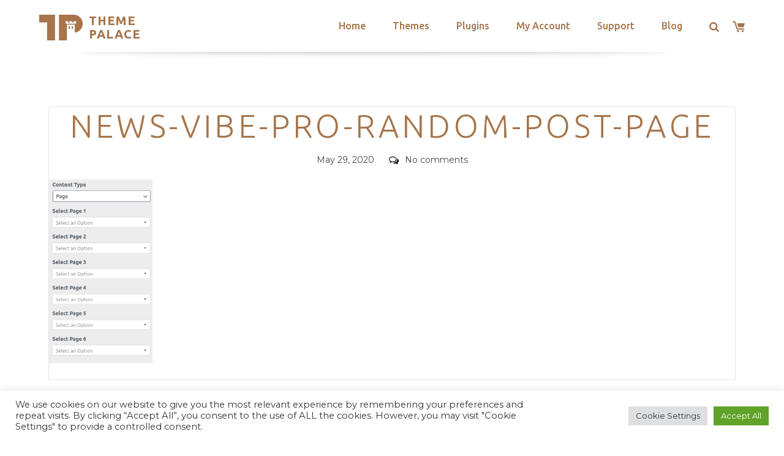

--- FILE ---
content_type: text/html; charset=utf-8
request_url: https://www.google.com/recaptcha/api2/anchor?ar=1&k=6LeXqEYpAAAAAKQkrwKYvQBNG0X_nGzd-mJL6MtL&co=aHR0cHM6Ly90aGVtZXBhbGFjZS5jb206NDQz&hl=en&v=PoyoqOPhxBO7pBk68S4YbpHZ&size=invisible&anchor-ms=20000&execute-ms=30000&cb=gd3ghkm3eab4
body_size: 48831
content:
<!DOCTYPE HTML><html dir="ltr" lang="en"><head><meta http-equiv="Content-Type" content="text/html; charset=UTF-8">
<meta http-equiv="X-UA-Compatible" content="IE=edge">
<title>reCAPTCHA</title>
<style type="text/css">
/* cyrillic-ext */
@font-face {
  font-family: 'Roboto';
  font-style: normal;
  font-weight: 400;
  font-stretch: 100%;
  src: url(//fonts.gstatic.com/s/roboto/v48/KFO7CnqEu92Fr1ME7kSn66aGLdTylUAMa3GUBHMdazTgWw.woff2) format('woff2');
  unicode-range: U+0460-052F, U+1C80-1C8A, U+20B4, U+2DE0-2DFF, U+A640-A69F, U+FE2E-FE2F;
}
/* cyrillic */
@font-face {
  font-family: 'Roboto';
  font-style: normal;
  font-weight: 400;
  font-stretch: 100%;
  src: url(//fonts.gstatic.com/s/roboto/v48/KFO7CnqEu92Fr1ME7kSn66aGLdTylUAMa3iUBHMdazTgWw.woff2) format('woff2');
  unicode-range: U+0301, U+0400-045F, U+0490-0491, U+04B0-04B1, U+2116;
}
/* greek-ext */
@font-face {
  font-family: 'Roboto';
  font-style: normal;
  font-weight: 400;
  font-stretch: 100%;
  src: url(//fonts.gstatic.com/s/roboto/v48/KFO7CnqEu92Fr1ME7kSn66aGLdTylUAMa3CUBHMdazTgWw.woff2) format('woff2');
  unicode-range: U+1F00-1FFF;
}
/* greek */
@font-face {
  font-family: 'Roboto';
  font-style: normal;
  font-weight: 400;
  font-stretch: 100%;
  src: url(//fonts.gstatic.com/s/roboto/v48/KFO7CnqEu92Fr1ME7kSn66aGLdTylUAMa3-UBHMdazTgWw.woff2) format('woff2');
  unicode-range: U+0370-0377, U+037A-037F, U+0384-038A, U+038C, U+038E-03A1, U+03A3-03FF;
}
/* math */
@font-face {
  font-family: 'Roboto';
  font-style: normal;
  font-weight: 400;
  font-stretch: 100%;
  src: url(//fonts.gstatic.com/s/roboto/v48/KFO7CnqEu92Fr1ME7kSn66aGLdTylUAMawCUBHMdazTgWw.woff2) format('woff2');
  unicode-range: U+0302-0303, U+0305, U+0307-0308, U+0310, U+0312, U+0315, U+031A, U+0326-0327, U+032C, U+032F-0330, U+0332-0333, U+0338, U+033A, U+0346, U+034D, U+0391-03A1, U+03A3-03A9, U+03B1-03C9, U+03D1, U+03D5-03D6, U+03F0-03F1, U+03F4-03F5, U+2016-2017, U+2034-2038, U+203C, U+2040, U+2043, U+2047, U+2050, U+2057, U+205F, U+2070-2071, U+2074-208E, U+2090-209C, U+20D0-20DC, U+20E1, U+20E5-20EF, U+2100-2112, U+2114-2115, U+2117-2121, U+2123-214F, U+2190, U+2192, U+2194-21AE, U+21B0-21E5, U+21F1-21F2, U+21F4-2211, U+2213-2214, U+2216-22FF, U+2308-230B, U+2310, U+2319, U+231C-2321, U+2336-237A, U+237C, U+2395, U+239B-23B7, U+23D0, U+23DC-23E1, U+2474-2475, U+25AF, U+25B3, U+25B7, U+25BD, U+25C1, U+25CA, U+25CC, U+25FB, U+266D-266F, U+27C0-27FF, U+2900-2AFF, U+2B0E-2B11, U+2B30-2B4C, U+2BFE, U+3030, U+FF5B, U+FF5D, U+1D400-1D7FF, U+1EE00-1EEFF;
}
/* symbols */
@font-face {
  font-family: 'Roboto';
  font-style: normal;
  font-weight: 400;
  font-stretch: 100%;
  src: url(//fonts.gstatic.com/s/roboto/v48/KFO7CnqEu92Fr1ME7kSn66aGLdTylUAMaxKUBHMdazTgWw.woff2) format('woff2');
  unicode-range: U+0001-000C, U+000E-001F, U+007F-009F, U+20DD-20E0, U+20E2-20E4, U+2150-218F, U+2190, U+2192, U+2194-2199, U+21AF, U+21E6-21F0, U+21F3, U+2218-2219, U+2299, U+22C4-22C6, U+2300-243F, U+2440-244A, U+2460-24FF, U+25A0-27BF, U+2800-28FF, U+2921-2922, U+2981, U+29BF, U+29EB, U+2B00-2BFF, U+4DC0-4DFF, U+FFF9-FFFB, U+10140-1018E, U+10190-1019C, U+101A0, U+101D0-101FD, U+102E0-102FB, U+10E60-10E7E, U+1D2C0-1D2D3, U+1D2E0-1D37F, U+1F000-1F0FF, U+1F100-1F1AD, U+1F1E6-1F1FF, U+1F30D-1F30F, U+1F315, U+1F31C, U+1F31E, U+1F320-1F32C, U+1F336, U+1F378, U+1F37D, U+1F382, U+1F393-1F39F, U+1F3A7-1F3A8, U+1F3AC-1F3AF, U+1F3C2, U+1F3C4-1F3C6, U+1F3CA-1F3CE, U+1F3D4-1F3E0, U+1F3ED, U+1F3F1-1F3F3, U+1F3F5-1F3F7, U+1F408, U+1F415, U+1F41F, U+1F426, U+1F43F, U+1F441-1F442, U+1F444, U+1F446-1F449, U+1F44C-1F44E, U+1F453, U+1F46A, U+1F47D, U+1F4A3, U+1F4B0, U+1F4B3, U+1F4B9, U+1F4BB, U+1F4BF, U+1F4C8-1F4CB, U+1F4D6, U+1F4DA, U+1F4DF, U+1F4E3-1F4E6, U+1F4EA-1F4ED, U+1F4F7, U+1F4F9-1F4FB, U+1F4FD-1F4FE, U+1F503, U+1F507-1F50B, U+1F50D, U+1F512-1F513, U+1F53E-1F54A, U+1F54F-1F5FA, U+1F610, U+1F650-1F67F, U+1F687, U+1F68D, U+1F691, U+1F694, U+1F698, U+1F6AD, U+1F6B2, U+1F6B9-1F6BA, U+1F6BC, U+1F6C6-1F6CF, U+1F6D3-1F6D7, U+1F6E0-1F6EA, U+1F6F0-1F6F3, U+1F6F7-1F6FC, U+1F700-1F7FF, U+1F800-1F80B, U+1F810-1F847, U+1F850-1F859, U+1F860-1F887, U+1F890-1F8AD, U+1F8B0-1F8BB, U+1F8C0-1F8C1, U+1F900-1F90B, U+1F93B, U+1F946, U+1F984, U+1F996, U+1F9E9, U+1FA00-1FA6F, U+1FA70-1FA7C, U+1FA80-1FA89, U+1FA8F-1FAC6, U+1FACE-1FADC, U+1FADF-1FAE9, U+1FAF0-1FAF8, U+1FB00-1FBFF;
}
/* vietnamese */
@font-face {
  font-family: 'Roboto';
  font-style: normal;
  font-weight: 400;
  font-stretch: 100%;
  src: url(//fonts.gstatic.com/s/roboto/v48/KFO7CnqEu92Fr1ME7kSn66aGLdTylUAMa3OUBHMdazTgWw.woff2) format('woff2');
  unicode-range: U+0102-0103, U+0110-0111, U+0128-0129, U+0168-0169, U+01A0-01A1, U+01AF-01B0, U+0300-0301, U+0303-0304, U+0308-0309, U+0323, U+0329, U+1EA0-1EF9, U+20AB;
}
/* latin-ext */
@font-face {
  font-family: 'Roboto';
  font-style: normal;
  font-weight: 400;
  font-stretch: 100%;
  src: url(//fonts.gstatic.com/s/roboto/v48/KFO7CnqEu92Fr1ME7kSn66aGLdTylUAMa3KUBHMdazTgWw.woff2) format('woff2');
  unicode-range: U+0100-02BA, U+02BD-02C5, U+02C7-02CC, U+02CE-02D7, U+02DD-02FF, U+0304, U+0308, U+0329, U+1D00-1DBF, U+1E00-1E9F, U+1EF2-1EFF, U+2020, U+20A0-20AB, U+20AD-20C0, U+2113, U+2C60-2C7F, U+A720-A7FF;
}
/* latin */
@font-face {
  font-family: 'Roboto';
  font-style: normal;
  font-weight: 400;
  font-stretch: 100%;
  src: url(//fonts.gstatic.com/s/roboto/v48/KFO7CnqEu92Fr1ME7kSn66aGLdTylUAMa3yUBHMdazQ.woff2) format('woff2');
  unicode-range: U+0000-00FF, U+0131, U+0152-0153, U+02BB-02BC, U+02C6, U+02DA, U+02DC, U+0304, U+0308, U+0329, U+2000-206F, U+20AC, U+2122, U+2191, U+2193, U+2212, U+2215, U+FEFF, U+FFFD;
}
/* cyrillic-ext */
@font-face {
  font-family: 'Roboto';
  font-style: normal;
  font-weight: 500;
  font-stretch: 100%;
  src: url(//fonts.gstatic.com/s/roboto/v48/KFO7CnqEu92Fr1ME7kSn66aGLdTylUAMa3GUBHMdazTgWw.woff2) format('woff2');
  unicode-range: U+0460-052F, U+1C80-1C8A, U+20B4, U+2DE0-2DFF, U+A640-A69F, U+FE2E-FE2F;
}
/* cyrillic */
@font-face {
  font-family: 'Roboto';
  font-style: normal;
  font-weight: 500;
  font-stretch: 100%;
  src: url(//fonts.gstatic.com/s/roboto/v48/KFO7CnqEu92Fr1ME7kSn66aGLdTylUAMa3iUBHMdazTgWw.woff2) format('woff2');
  unicode-range: U+0301, U+0400-045F, U+0490-0491, U+04B0-04B1, U+2116;
}
/* greek-ext */
@font-face {
  font-family: 'Roboto';
  font-style: normal;
  font-weight: 500;
  font-stretch: 100%;
  src: url(//fonts.gstatic.com/s/roboto/v48/KFO7CnqEu92Fr1ME7kSn66aGLdTylUAMa3CUBHMdazTgWw.woff2) format('woff2');
  unicode-range: U+1F00-1FFF;
}
/* greek */
@font-face {
  font-family: 'Roboto';
  font-style: normal;
  font-weight: 500;
  font-stretch: 100%;
  src: url(//fonts.gstatic.com/s/roboto/v48/KFO7CnqEu92Fr1ME7kSn66aGLdTylUAMa3-UBHMdazTgWw.woff2) format('woff2');
  unicode-range: U+0370-0377, U+037A-037F, U+0384-038A, U+038C, U+038E-03A1, U+03A3-03FF;
}
/* math */
@font-face {
  font-family: 'Roboto';
  font-style: normal;
  font-weight: 500;
  font-stretch: 100%;
  src: url(//fonts.gstatic.com/s/roboto/v48/KFO7CnqEu92Fr1ME7kSn66aGLdTylUAMawCUBHMdazTgWw.woff2) format('woff2');
  unicode-range: U+0302-0303, U+0305, U+0307-0308, U+0310, U+0312, U+0315, U+031A, U+0326-0327, U+032C, U+032F-0330, U+0332-0333, U+0338, U+033A, U+0346, U+034D, U+0391-03A1, U+03A3-03A9, U+03B1-03C9, U+03D1, U+03D5-03D6, U+03F0-03F1, U+03F4-03F5, U+2016-2017, U+2034-2038, U+203C, U+2040, U+2043, U+2047, U+2050, U+2057, U+205F, U+2070-2071, U+2074-208E, U+2090-209C, U+20D0-20DC, U+20E1, U+20E5-20EF, U+2100-2112, U+2114-2115, U+2117-2121, U+2123-214F, U+2190, U+2192, U+2194-21AE, U+21B0-21E5, U+21F1-21F2, U+21F4-2211, U+2213-2214, U+2216-22FF, U+2308-230B, U+2310, U+2319, U+231C-2321, U+2336-237A, U+237C, U+2395, U+239B-23B7, U+23D0, U+23DC-23E1, U+2474-2475, U+25AF, U+25B3, U+25B7, U+25BD, U+25C1, U+25CA, U+25CC, U+25FB, U+266D-266F, U+27C0-27FF, U+2900-2AFF, U+2B0E-2B11, U+2B30-2B4C, U+2BFE, U+3030, U+FF5B, U+FF5D, U+1D400-1D7FF, U+1EE00-1EEFF;
}
/* symbols */
@font-face {
  font-family: 'Roboto';
  font-style: normal;
  font-weight: 500;
  font-stretch: 100%;
  src: url(//fonts.gstatic.com/s/roboto/v48/KFO7CnqEu92Fr1ME7kSn66aGLdTylUAMaxKUBHMdazTgWw.woff2) format('woff2');
  unicode-range: U+0001-000C, U+000E-001F, U+007F-009F, U+20DD-20E0, U+20E2-20E4, U+2150-218F, U+2190, U+2192, U+2194-2199, U+21AF, U+21E6-21F0, U+21F3, U+2218-2219, U+2299, U+22C4-22C6, U+2300-243F, U+2440-244A, U+2460-24FF, U+25A0-27BF, U+2800-28FF, U+2921-2922, U+2981, U+29BF, U+29EB, U+2B00-2BFF, U+4DC0-4DFF, U+FFF9-FFFB, U+10140-1018E, U+10190-1019C, U+101A0, U+101D0-101FD, U+102E0-102FB, U+10E60-10E7E, U+1D2C0-1D2D3, U+1D2E0-1D37F, U+1F000-1F0FF, U+1F100-1F1AD, U+1F1E6-1F1FF, U+1F30D-1F30F, U+1F315, U+1F31C, U+1F31E, U+1F320-1F32C, U+1F336, U+1F378, U+1F37D, U+1F382, U+1F393-1F39F, U+1F3A7-1F3A8, U+1F3AC-1F3AF, U+1F3C2, U+1F3C4-1F3C6, U+1F3CA-1F3CE, U+1F3D4-1F3E0, U+1F3ED, U+1F3F1-1F3F3, U+1F3F5-1F3F7, U+1F408, U+1F415, U+1F41F, U+1F426, U+1F43F, U+1F441-1F442, U+1F444, U+1F446-1F449, U+1F44C-1F44E, U+1F453, U+1F46A, U+1F47D, U+1F4A3, U+1F4B0, U+1F4B3, U+1F4B9, U+1F4BB, U+1F4BF, U+1F4C8-1F4CB, U+1F4D6, U+1F4DA, U+1F4DF, U+1F4E3-1F4E6, U+1F4EA-1F4ED, U+1F4F7, U+1F4F9-1F4FB, U+1F4FD-1F4FE, U+1F503, U+1F507-1F50B, U+1F50D, U+1F512-1F513, U+1F53E-1F54A, U+1F54F-1F5FA, U+1F610, U+1F650-1F67F, U+1F687, U+1F68D, U+1F691, U+1F694, U+1F698, U+1F6AD, U+1F6B2, U+1F6B9-1F6BA, U+1F6BC, U+1F6C6-1F6CF, U+1F6D3-1F6D7, U+1F6E0-1F6EA, U+1F6F0-1F6F3, U+1F6F7-1F6FC, U+1F700-1F7FF, U+1F800-1F80B, U+1F810-1F847, U+1F850-1F859, U+1F860-1F887, U+1F890-1F8AD, U+1F8B0-1F8BB, U+1F8C0-1F8C1, U+1F900-1F90B, U+1F93B, U+1F946, U+1F984, U+1F996, U+1F9E9, U+1FA00-1FA6F, U+1FA70-1FA7C, U+1FA80-1FA89, U+1FA8F-1FAC6, U+1FACE-1FADC, U+1FADF-1FAE9, U+1FAF0-1FAF8, U+1FB00-1FBFF;
}
/* vietnamese */
@font-face {
  font-family: 'Roboto';
  font-style: normal;
  font-weight: 500;
  font-stretch: 100%;
  src: url(//fonts.gstatic.com/s/roboto/v48/KFO7CnqEu92Fr1ME7kSn66aGLdTylUAMa3OUBHMdazTgWw.woff2) format('woff2');
  unicode-range: U+0102-0103, U+0110-0111, U+0128-0129, U+0168-0169, U+01A0-01A1, U+01AF-01B0, U+0300-0301, U+0303-0304, U+0308-0309, U+0323, U+0329, U+1EA0-1EF9, U+20AB;
}
/* latin-ext */
@font-face {
  font-family: 'Roboto';
  font-style: normal;
  font-weight: 500;
  font-stretch: 100%;
  src: url(//fonts.gstatic.com/s/roboto/v48/KFO7CnqEu92Fr1ME7kSn66aGLdTylUAMa3KUBHMdazTgWw.woff2) format('woff2');
  unicode-range: U+0100-02BA, U+02BD-02C5, U+02C7-02CC, U+02CE-02D7, U+02DD-02FF, U+0304, U+0308, U+0329, U+1D00-1DBF, U+1E00-1E9F, U+1EF2-1EFF, U+2020, U+20A0-20AB, U+20AD-20C0, U+2113, U+2C60-2C7F, U+A720-A7FF;
}
/* latin */
@font-face {
  font-family: 'Roboto';
  font-style: normal;
  font-weight: 500;
  font-stretch: 100%;
  src: url(//fonts.gstatic.com/s/roboto/v48/KFO7CnqEu92Fr1ME7kSn66aGLdTylUAMa3yUBHMdazQ.woff2) format('woff2');
  unicode-range: U+0000-00FF, U+0131, U+0152-0153, U+02BB-02BC, U+02C6, U+02DA, U+02DC, U+0304, U+0308, U+0329, U+2000-206F, U+20AC, U+2122, U+2191, U+2193, U+2212, U+2215, U+FEFF, U+FFFD;
}
/* cyrillic-ext */
@font-face {
  font-family: 'Roboto';
  font-style: normal;
  font-weight: 900;
  font-stretch: 100%;
  src: url(//fonts.gstatic.com/s/roboto/v48/KFO7CnqEu92Fr1ME7kSn66aGLdTylUAMa3GUBHMdazTgWw.woff2) format('woff2');
  unicode-range: U+0460-052F, U+1C80-1C8A, U+20B4, U+2DE0-2DFF, U+A640-A69F, U+FE2E-FE2F;
}
/* cyrillic */
@font-face {
  font-family: 'Roboto';
  font-style: normal;
  font-weight: 900;
  font-stretch: 100%;
  src: url(//fonts.gstatic.com/s/roboto/v48/KFO7CnqEu92Fr1ME7kSn66aGLdTylUAMa3iUBHMdazTgWw.woff2) format('woff2');
  unicode-range: U+0301, U+0400-045F, U+0490-0491, U+04B0-04B1, U+2116;
}
/* greek-ext */
@font-face {
  font-family: 'Roboto';
  font-style: normal;
  font-weight: 900;
  font-stretch: 100%;
  src: url(//fonts.gstatic.com/s/roboto/v48/KFO7CnqEu92Fr1ME7kSn66aGLdTylUAMa3CUBHMdazTgWw.woff2) format('woff2');
  unicode-range: U+1F00-1FFF;
}
/* greek */
@font-face {
  font-family: 'Roboto';
  font-style: normal;
  font-weight: 900;
  font-stretch: 100%;
  src: url(//fonts.gstatic.com/s/roboto/v48/KFO7CnqEu92Fr1ME7kSn66aGLdTylUAMa3-UBHMdazTgWw.woff2) format('woff2');
  unicode-range: U+0370-0377, U+037A-037F, U+0384-038A, U+038C, U+038E-03A1, U+03A3-03FF;
}
/* math */
@font-face {
  font-family: 'Roboto';
  font-style: normal;
  font-weight: 900;
  font-stretch: 100%;
  src: url(//fonts.gstatic.com/s/roboto/v48/KFO7CnqEu92Fr1ME7kSn66aGLdTylUAMawCUBHMdazTgWw.woff2) format('woff2');
  unicode-range: U+0302-0303, U+0305, U+0307-0308, U+0310, U+0312, U+0315, U+031A, U+0326-0327, U+032C, U+032F-0330, U+0332-0333, U+0338, U+033A, U+0346, U+034D, U+0391-03A1, U+03A3-03A9, U+03B1-03C9, U+03D1, U+03D5-03D6, U+03F0-03F1, U+03F4-03F5, U+2016-2017, U+2034-2038, U+203C, U+2040, U+2043, U+2047, U+2050, U+2057, U+205F, U+2070-2071, U+2074-208E, U+2090-209C, U+20D0-20DC, U+20E1, U+20E5-20EF, U+2100-2112, U+2114-2115, U+2117-2121, U+2123-214F, U+2190, U+2192, U+2194-21AE, U+21B0-21E5, U+21F1-21F2, U+21F4-2211, U+2213-2214, U+2216-22FF, U+2308-230B, U+2310, U+2319, U+231C-2321, U+2336-237A, U+237C, U+2395, U+239B-23B7, U+23D0, U+23DC-23E1, U+2474-2475, U+25AF, U+25B3, U+25B7, U+25BD, U+25C1, U+25CA, U+25CC, U+25FB, U+266D-266F, U+27C0-27FF, U+2900-2AFF, U+2B0E-2B11, U+2B30-2B4C, U+2BFE, U+3030, U+FF5B, U+FF5D, U+1D400-1D7FF, U+1EE00-1EEFF;
}
/* symbols */
@font-face {
  font-family: 'Roboto';
  font-style: normal;
  font-weight: 900;
  font-stretch: 100%;
  src: url(//fonts.gstatic.com/s/roboto/v48/KFO7CnqEu92Fr1ME7kSn66aGLdTylUAMaxKUBHMdazTgWw.woff2) format('woff2');
  unicode-range: U+0001-000C, U+000E-001F, U+007F-009F, U+20DD-20E0, U+20E2-20E4, U+2150-218F, U+2190, U+2192, U+2194-2199, U+21AF, U+21E6-21F0, U+21F3, U+2218-2219, U+2299, U+22C4-22C6, U+2300-243F, U+2440-244A, U+2460-24FF, U+25A0-27BF, U+2800-28FF, U+2921-2922, U+2981, U+29BF, U+29EB, U+2B00-2BFF, U+4DC0-4DFF, U+FFF9-FFFB, U+10140-1018E, U+10190-1019C, U+101A0, U+101D0-101FD, U+102E0-102FB, U+10E60-10E7E, U+1D2C0-1D2D3, U+1D2E0-1D37F, U+1F000-1F0FF, U+1F100-1F1AD, U+1F1E6-1F1FF, U+1F30D-1F30F, U+1F315, U+1F31C, U+1F31E, U+1F320-1F32C, U+1F336, U+1F378, U+1F37D, U+1F382, U+1F393-1F39F, U+1F3A7-1F3A8, U+1F3AC-1F3AF, U+1F3C2, U+1F3C4-1F3C6, U+1F3CA-1F3CE, U+1F3D4-1F3E0, U+1F3ED, U+1F3F1-1F3F3, U+1F3F5-1F3F7, U+1F408, U+1F415, U+1F41F, U+1F426, U+1F43F, U+1F441-1F442, U+1F444, U+1F446-1F449, U+1F44C-1F44E, U+1F453, U+1F46A, U+1F47D, U+1F4A3, U+1F4B0, U+1F4B3, U+1F4B9, U+1F4BB, U+1F4BF, U+1F4C8-1F4CB, U+1F4D6, U+1F4DA, U+1F4DF, U+1F4E3-1F4E6, U+1F4EA-1F4ED, U+1F4F7, U+1F4F9-1F4FB, U+1F4FD-1F4FE, U+1F503, U+1F507-1F50B, U+1F50D, U+1F512-1F513, U+1F53E-1F54A, U+1F54F-1F5FA, U+1F610, U+1F650-1F67F, U+1F687, U+1F68D, U+1F691, U+1F694, U+1F698, U+1F6AD, U+1F6B2, U+1F6B9-1F6BA, U+1F6BC, U+1F6C6-1F6CF, U+1F6D3-1F6D7, U+1F6E0-1F6EA, U+1F6F0-1F6F3, U+1F6F7-1F6FC, U+1F700-1F7FF, U+1F800-1F80B, U+1F810-1F847, U+1F850-1F859, U+1F860-1F887, U+1F890-1F8AD, U+1F8B0-1F8BB, U+1F8C0-1F8C1, U+1F900-1F90B, U+1F93B, U+1F946, U+1F984, U+1F996, U+1F9E9, U+1FA00-1FA6F, U+1FA70-1FA7C, U+1FA80-1FA89, U+1FA8F-1FAC6, U+1FACE-1FADC, U+1FADF-1FAE9, U+1FAF0-1FAF8, U+1FB00-1FBFF;
}
/* vietnamese */
@font-face {
  font-family: 'Roboto';
  font-style: normal;
  font-weight: 900;
  font-stretch: 100%;
  src: url(//fonts.gstatic.com/s/roboto/v48/KFO7CnqEu92Fr1ME7kSn66aGLdTylUAMa3OUBHMdazTgWw.woff2) format('woff2');
  unicode-range: U+0102-0103, U+0110-0111, U+0128-0129, U+0168-0169, U+01A0-01A1, U+01AF-01B0, U+0300-0301, U+0303-0304, U+0308-0309, U+0323, U+0329, U+1EA0-1EF9, U+20AB;
}
/* latin-ext */
@font-face {
  font-family: 'Roboto';
  font-style: normal;
  font-weight: 900;
  font-stretch: 100%;
  src: url(//fonts.gstatic.com/s/roboto/v48/KFO7CnqEu92Fr1ME7kSn66aGLdTylUAMa3KUBHMdazTgWw.woff2) format('woff2');
  unicode-range: U+0100-02BA, U+02BD-02C5, U+02C7-02CC, U+02CE-02D7, U+02DD-02FF, U+0304, U+0308, U+0329, U+1D00-1DBF, U+1E00-1E9F, U+1EF2-1EFF, U+2020, U+20A0-20AB, U+20AD-20C0, U+2113, U+2C60-2C7F, U+A720-A7FF;
}
/* latin */
@font-face {
  font-family: 'Roboto';
  font-style: normal;
  font-weight: 900;
  font-stretch: 100%;
  src: url(//fonts.gstatic.com/s/roboto/v48/KFO7CnqEu92Fr1ME7kSn66aGLdTylUAMa3yUBHMdazQ.woff2) format('woff2');
  unicode-range: U+0000-00FF, U+0131, U+0152-0153, U+02BB-02BC, U+02C6, U+02DA, U+02DC, U+0304, U+0308, U+0329, U+2000-206F, U+20AC, U+2122, U+2191, U+2193, U+2212, U+2215, U+FEFF, U+FFFD;
}

</style>
<link rel="stylesheet" type="text/css" href="https://www.gstatic.com/recaptcha/releases/PoyoqOPhxBO7pBk68S4YbpHZ/styles__ltr.css">
<script nonce="esQKNJsOAu0ERIOnIH-1dg" type="text/javascript">window['__recaptcha_api'] = 'https://www.google.com/recaptcha/api2/';</script>
<script type="text/javascript" src="https://www.gstatic.com/recaptcha/releases/PoyoqOPhxBO7pBk68S4YbpHZ/recaptcha__en.js" nonce="esQKNJsOAu0ERIOnIH-1dg">
      
    </script></head>
<body><div id="rc-anchor-alert" class="rc-anchor-alert"></div>
<input type="hidden" id="recaptcha-token" value="[base64]">
<script type="text/javascript" nonce="esQKNJsOAu0ERIOnIH-1dg">
      recaptcha.anchor.Main.init("[\x22ainput\x22,[\x22bgdata\x22,\x22\x22,\[base64]/[base64]/MjU1Ong/[base64]/[base64]/[base64]/[base64]/[base64]/[base64]/[base64]/[base64]/[base64]/[base64]/[base64]/[base64]/[base64]/[base64]/[base64]\\u003d\x22,\[base64]\x22,\x22G8KUw5twCcKBEcOdZiwrw7DCrMK9w6LDhUbDog/[base64]/DgxPCscOwwrbCvCd/PcKNIMOmwpjDg0/CnkLCqcKdMEgLw4tiC2PDpsOPSsOtw73DvVLCtsKBw7w8T31ew5zCjcO1wo0jw5XDjk/DmCfDk2kpw6bDlcKqw4/[base64]/DtERow5hpwrfCpFlkwrvCjETDusK3w4t9w43DusOLwpcScMO6EcOlwoDDgsKZwrVld34qw5hgw4/CtirCuj4VTTIaKnzClsKZS8K1wplVEcOHWcKaUzxxQcOkIBcFwoJsw7gOfcK5WsO+wrjCq3bClxMKEcKowq3DhDg4ZMKoNMOmancAw6HDhcOVHHvDp8KJw7YQQDnDucKYw6VFXsKYcgXDvHRrwoJ+wrfDksOWYcOxwrLCqsKvwr/ConxKw7TCjsK4LDbDmcODw6RGN8KTGx8ALMKrZMOpw4zDvVAxNsOCVMOow43ClwvCnsOcdMOnPA3CpcKePsKVw6slQigpQcKDN8Oow5LCp8KjwoltaMKlScOuw7hFw4bDh8KCEH/[base64]/w5RBw4k7QsKbw7DCgWotw7wGPj3DjsK+w7xFw43DgsKXcMKxWyZ7Pjtwa8Ouwp/Ch8KRawBsw4Ilw47DoMOdw4Ezw7jDuQk+w4HCjCvCnUXChsKiwrkEwrLCl8Ofwr8gw5XDj8OJw5HDmcOqQ8OOE3rDvXA7wp/[base64]/DpQDCrMOiw43DugvCnWfCuMOiOsKhwpohVR1+wpsRPUU8w7nCrsOWw6PDpcKwwqjDtcOVwop5WMOVw73DmMOlw7o3ZizDmGU0LHsow6ksw6xswoPCllDDnUsVCj7Dt8KWVQvDkBTCtcKGJi3Co8Kqw4PCn8KKC2tee3RYMcKVw45SMkLDlkpqw7/DsHFgwpgEwrLDlsOWGcOnw5HDp8KjKGbChMO7WMOAwplMw6zDrcK8I1HDszI3w67Ds2Y7U8KpZ09Gw4nClsOQwoPDi8KRClzCqBEOB8OADcKURMOWw7xSARTDk8KNw7TDicOGwrDCvcK0w4YfOcKjwpXChcOcQinDosKjc8Ozw7Z+wr/ClsKIwqpfH8OfRMK7wpZewqzDpsKIPmTDoMKTw4XDulMrwpQAZ8Kawp5pe1vDjMKJSUYawpfChmZjw6/Dm0nClwzDqx/CgTx5wq3DuMOfwqHCmsOXw7hzZcK0O8OjYcKUSEnCrsKEcSJowonDlVdowqoAfxoBMEpUw7zCj8Odwr/DusKswrZ5w5UKezAywog5fhLCkcOlw7PDg8KKwqbCqAbDtlgZw57Cp8OLMcOGfxbCpVXDh3zClMK5RyI2S3DCsAHDoMKzwoIxRjoow7PDrz88QFHCs2PDtREHWxrCjsKgFcODEhZFwqpJFMOkw5FuCVwjScOww5/Du8KdFlRbw5rDvsKPHVcOE8OLEcOFbQ/[base64]/DvHgsZ8K9d8O7w5UCw6lqGBRUwrNIw6A1YMOIH8KLwphQLMOfw73CpsK9EwF2w7BLw4bDihVVw7/[base64]/Dn8KpwoXDnEp9eMKew4LDm8KkbsOjNsOieQYVw5BLw7DCjsKZw5TCuMOTKcKnwr99w7k9f8OBwqrCl3FjZ8OwO8OowpVrEHfDjmPDrFbDlkjDrcK4w7pbw4TDrMO5w7hoITHCmQjDlDdNwo0rX2vCrFbClcO/[base64]/KMOXSsOcwql4w4NYw4kJw51yYRHDoSTCq3zDpEtEwpLDksK7bsKFw4jDv8Khw6HDgMKJwpvCtsK9w6bDlsKbFWNeKG1NwoPCuCxJTsKsP8OmIMK9wp4CwqbDpDt2wq8LwotMwrRpQUIpw5Eqc1k0BsK5IMO5GkUqw77DpsOUw5fDphw/dsOKDATDsMOyK8K1ZnLCi8OewqIyNMOSV8Ozw6cwT8KNecOsw5xtw4pJwqHCiMOFwoTCvh/DjMKDw55ZD8KxZMKjZMKiTX3Du8OnTw1ILAkEw4RCwrbDhMOPwpsdw5zDjkgqwqnCjMOSwqnClMO5wrrDg8O3H8KRFcK4a0w/SsKBMsKUEcO/w7QvwqBOTyApLsOEw5sub8OOw4zDp8OOw5keOHHCk8OFC8OxwozDkXzDohgjwr0Rw6NmwpQ/CcOSGsOhw7c6R0LDiHnCo1fCgMOkVwpnSSkEw77DrkdsccKDwp1qwpkZwojDoxvDrcO1JcKbR8KQFsOBwos4wrUrX00jGEhRwrQPw5A/w78EahHDhMK3cMOkw51bwovCksKbw4zCtGBpwq3Cu8K7AMKEwrLCo8KtJUzClHjDnMK+wqXDlsK+ZcOVThjCjsO+wpjDsgHDhsOUFSzDo8OIUHkrw4oDw6jDjTDDjmjDjMOvw6kdBG/DqVDDs8O+b8OeW8OwasOcenHDvn1vw4FiYcOYKSF6YAwdwrvCksKwPEDDrcODwrTDvsOkWAg7YjjDgMOsR8OTeTwZCG8bwoTDgjRpw7fDgsO0VQxyw6DCqMK2woRDw4IYw5XCpGd0w7AtKDBEw47Ds8KdwobDsD3ChiFJfsOmLcOLwq/CtcKww5UmQll/YVobasODTcK8LsORBHjDkMKIYMKwN8KfwoPCgAPClhkUXWgWw6vDmcOJPiXCi8KqDkHCt8K9VA/[base64]/Dk8Kqw4Ebwp5OJ8O5woDCucKEWHvCm2lRw63Dkg1Gw7cfWMOpWMKeLxhJwpUqf8K1wpbDqsO8BsOZB8K1wqRpRG/[base64]/wqs3wpMEw7jDkcKRSxXDom3ChiHCg8KQX8OfQsOfIMOCa8O+IsKnMUJfTBTDnsKBGcOawoshHhsyLcOSwr9kCcOzOcOGPsKAwpfCjsOWw4w3acOgEDvCix7Dn0HCoErCvVV7wqMna1RZfsKKwqrCsHnDsn0ZwpHDt1/DvMOSKMKCwpNJw5zDvsKhwr47wpzCuMKEw4hmw4hgwqXDrMO+w6TDgA/[base64]/DscO3wpNgw7xJwrHCmG/CscOMScO3wogQGMO5JsKqw57DtkltZ8OFRU7DuRfDtyBpWcO0w5nCr2cKTcODwqlGK8KBcjzCsMK7GsKDUsOgMwjCsMO8UcOAOnxKSGHDhsKMDcKzwr9TLURGw4VeWMKKw4fDhcOFKcKPwoYGbHfDgkvCnHN1DcK/IcO/w6DDggHDosKmP8OQAHnCl8O7KWAVQmXChXLCksO2w6jDgRDDtXpbw6lyfjgiOl1pVMKIwq7DoCHCixTDr8OFw7U4w513wogcOMO4c8O0wrhpGzIAPE/Duk4QQcOVwo9twofClcOkcMOMwqnCscO3wqHCqsOPIcKBwpdwU8Omwo3Cv8Kwwo/DucO7w6kWDcKBbMOow7DDjMOVw7lgwpzDuMObfxcKMTN0w4woaVIdw7AZw50sa3nCmsKLw55Lwol4amXCtMOmYTbCvh0CworCpMKrLSHDuD8Rwq/Du8O7w4XDtsKCwrciwq1SBGReNsOQw5nDjzjCtTBiczHDlMOBXsOAwpTDusOzw4/CgMKXwpXCkR4Jw5xAWsKfF8KHw4HDnD0Qwo8sEcKPJcOowozDtcO6wpoAG8KzwolIK8KkTVRBw7TDtsK+wr/DqiZkbE1BEMO1wp7DpGVvw58BDsOwwrljXMOzwqnDvnpqwoQcwq97w54hwovCohvCjcK0C1vCpkHDl8O6F1jDvsKzagbCosOzdl8Uw7vDp3/Do8O2dMKSTTvDp8KKw73DnsK3wpvCvnAYdF5ycMKwCnVkwqN/UsOFwpNtC0tkwoHChQUNKxxEw6vDjMOTQsOjw41iw4dswpsVworDhHxNNjNJDiloREfCt8OjAQ8PJV7DjE/[base64]/Dvj/Cr8OjNsKQMC7CnsK+T2scXlx/GMOqNSZQw45WWcKBw4pew5bCkFAcwq7ClsKsw5LDrsKGP8K2cTgeIgsnXTLDpMKlERhNKsKZcVrCssK8wqTDqC4xwrjCl8OobDABwq4wH8KNZ8KxHjDDncK0w7EzUGXDhcONP8KcwoMiwrfDtEvCuTvDuAtTw6M/wrzDjMK2wrgWNXvDvMKewonCvDxIw6TDucKzMMKawpzDhjjDlsOaw47CrcKkwrvDsMOfwrTDj3LDosOtw71AVjppwprCs8OVwqjDtS06fxHCvmUGbcK0KcKgw7TDp8KowqF/wqJLEcO0fS/CiAfDh1jDgcKvDMOuwq9fPMK6ccOKwpPDrMOUR8OuGMKuw7rDsBkTHsOrMG/CkG7CrEnDg3g7w4tRL0zDs8Kgw5PDusK/DMKqHcKyScKhe8KnMHxZw4QpRE12wpLDvMKSK2DDo8O5O8OBwq91wrM3RMKKwq/[base64]/Cq8KKwoJwH0LDgEPDoXfDosKSwoXDlMKtw5hbGHHDrhnCq0pGHMKHwqzCtS3CvlzCoEBSHMOswocDKTkrNsK4wp8xw63CrsOKwoRNwrjDlnkOwq7CvyLCkMKuwrNPUkDCuCvDkVPCly/DiMO6wrN6wr7Cg1x6EcK6b1jDgRRvODLCvTTDoMKww6nCoMKTwpnDoxXCrmQSX8O/wp/Ch8OpR8Ksw7xwwrzDnMKawq8Lwq8/w4JpB8O6wppgcsOgwo8cwoFofcKvwqBow5/Dj1Z4wp7Dn8KHW3PCkyo4HSTCssOWUMOCw4HCnMOmwoEoD2jDscOuw67Cv8KZVsK9AnHCs0hrw69aw5HCicKywo/CusKRa8Kpw65pwrUswonCpcKAekpwY3NwwqBLwq0awoHCqcKYw5PDpQzDjmnDrsKbKybCm8KCa8OqZ8KmbMKTSAPDv8OswqI8wrbCh0otOy7CnsOMw5gjSMOZRFTCkRDDj1Axw5tQVTVBwpIYecOUNGDCtknCo8O6w6tVwrUBw7zCqVXDksKtwpxpwq0PwqUSwp1pQn/[base64]/JGrCgnpTwqXDs8KPScOwwrfCusOxw4HDgxMWw7PCggAJw79+wqtRwpbCicKrLyDDgQhoTQkQYCVlNcOGw7sJIcOww5JKw6zDpcKnPsKFwrI0OyEHwqJjKhFlw6oZGcO1Aw8XwrvDs8KrwqQSd8OVesOYw7vCnsKBwo47wozClcK/J8KKw7jDkEzDj3dOEsO6bBPCuXfDjWUdTGrCnMKzwqQQw4h2DsOeaQvCqMO3w43DssK/QFrDg8OLwplQwrZZEUdMM8K8chRbwobCm8OTdnYOfnZ8KcK1WsONOCXDtB91ccK+JcOpRls0w77DkcODYcKew6ZubmbDg0V5R2bDp8OJw7zDjjvChwvDl1HCpMONMB1vS8OWRT4wwogZwqDCpsOnPcKHasKUCCMAwobCoCo4IcKNw4vChcKdA8K/w6vDosKIaXJZJsO2WMO+wqHCp3jDqcKNaGPCnMO/[base64]/[base64]/DiVTChlbCg8Oww5nDj8OLY1Jnwq5hwo/DjFfCgsKKwpXDvjtqCHHDo8K7RlIlJsKJeAg+w5nDvHvCs8K0CDHCi8OxMsOLw7DCt8Okwo3DscKZwq/Cjm9MwrwBKsKmw5c+wrR7wpjCtC/DpcO2SwrCj8OnTnbDhsOqc01/AMO0f8KuwoHCu8Ogw7TDlXM3L17DtMKBwp05wp7DkGXDpMKrw5PDlMKuwo9pw6fCvcKMeSfCih8FK2LDrzRcwol9FgLCoBDCicK6TQfDlsK/wo8xEyh2L8O2EcOKw5jDl8KXw7DCi0ddFVfCsMO5eMKjwrYEOCHCucKCw6jDpgcAci7DjsO/XcK7wrzCmyNqwpYZw53Cm8Oje8Kvw5rCqVvDimIrw5LCmwlvwrPChsKqwp3Cu8OpdMOlw43DnULCrkrCgTIgw4LDlFTClsKUA3MRQMOmw7zChiFiZkXDlcO7C8OCwqHDiSHDn8OqO8OCX0VFD8O3d8O/eBMrHcOJAsKxw4LCncK4wqnDsikYw6pCwrzDh8OTP8OMY8KFE8OlAsOqYsKXw5LDvGfDkGrDq3Y/CsKxw4DCu8OawoLDp8O6XsOewp/DpWMRMyjCuj7DhTtrKMKQwojDnQ7CtF06ScK2wpVtwpN7RxrCoE8SYMKewpnCpcOdw7tFecK1XcK/wrZUwrs8wqHDoMKrwr8gQGfCkcKowpsOwrYAF8K8ecKZw7fDjw07QcOrK8KPw7TDqcOxSnxuw6jDpSzDmC/[base64]/w545SMKYCsOsM8OfaA4Qwok0HA/Ch8KQw5ovw4YGbyRPwrrDtTbDhcOGw6VYwqlvUsOuOMKNwrY5w5EtwoDDoDrDnsKJHwoZwpjDijPDmlzChHzCgQ/DjgnDoMOow7RHK8OFW2MWPMOVbMOBORJmeSbCnXDCtcOaw5bDoj10wpM3RyBgw7sQwrx2wq/CmG7CvUlbw4EqHGjCh8K5w7vCgsOgHE9eecKvPSQ8w5xTNMKKe8OJI8K/w7ZLwpvDocKTw74Aw7kuHMOVw4DCgCrCs0tuwqfDmMO+K8KLw7p2UHzDkwbCncKZQcODKsKabBrCrUUpF8KGw6PCosOJwp9Ow7TCvsOiJcOKH1ZjAcO+GiRxZE/CnsKDw6ktwrnDtyHDisKDf8Ksw5w4XMKTw6bCjsKaWg/DtlzCocKSMcOVw6nCghnCvzAqGMOJbcK7wrzDszLDuMOGwofCusKPwpRVNWPClsKbQUUGNMK6wp0XwqUZwr/CjwtNwqIDw47ChCApQ3kBD2LDncOrfsK9fFwMw6VIYMOKwpQ8QcKuwqcxw73DjXcyZMKnDH5UGsObSETCqWzCv8OLMxDDkCAPw6xLUDdCw4LDki/Dr3ALDhMAw5PDgSZjwrB/[base64]/LXg+TMOnKh/CpcK+wobDpMKwwqTCkMK2P8KOQsOUd8ODG8KUwpV8wrbCkCnClkVse3nChMKMfk3DjCsFHEzDsWtBwqk4EMK9chbCuA5gwq50wqTCuiDDicOZw5pAw64Xw7ILVjTDkcO0wpNMREdAwr3CqDbCvcOndMOqYsOPwo/CgAljNA1pVhbCi1jDlyzDg2HDh3giSjc5asKnBRDCinjDlUjDv8KVw5HDi8O8JMKAwpMZPMOgFMO4wpLCmEDCpghnFsKfwqAWICZVTk4SP8KBbk/DrMOpw7dlw4F/wpZqCgrDpQrCocOmw7rCt3UMw6HChUF3w6XDsx/DryRxLn3DvsKMw6vCrsKqwrhWw4nDuyvClMOcw5zCv0zCuDvCjcK2WFdyRcO9wopyw7jDjkdSwohNwp1LG8O/w4BpYhvCg8Kjwo1mwpITZcKeT8KswowUwpQdw4kHwrLCkAjDqsOqQW3DpSJWw77DvMKfw7JpEQTDpcKsw55Yw41Yez/CnEx0w7nCl2sZwpATw53CmDPDucK3czUVwqocwooNWcOsw7hIw4/DvMKOEwsWU2UDAg4sFS7DisOkIllCwpDDlsKRw6bDtMOtw75Jw4nCrcOKw67DscOdDVh3w5V1KMOww5fDsCTDvsOhwqgQw4JlB8O7KMKHZk/[base64]/w6ZkHxPCukLDjwbDs8OhVwM2woh4QjRPZsKLwrLCmsOJbUrCsSwQfD4dZU7ChloQP2XDhQnDuAVyLUDCrMOFwofDtMKdwqrClGoYw4zCrsKawoQQMMO0XcOZw7Maw4wkw5jDqMOFwoMGAEFPccK+fBs/w55fwqdvXAdTThHCs2nCqsKHwqRBCTALw4XCl8OGw5x2w5vCmMOMw5EdRMOSGSvDoyI6fV3DrkvDusOiwoMPwplTKXRWwpnCkypEWVFracOPw5zDrBfDj8OMW8OaBQFTSH7CgU7CscOtw7rCpyzCi8K/DMKDw7cxw73DlcOWw7ADD8OSM8OZw4fCugNXCz7Doi7Cv1LDnsOVWsOyKTUNwoNxPH7CjsKZCcKyw4IHwoBVw5g0wrzDl8KJwrPCukkgLW3Dr8OJw6DDpcO3wovDtWpIw4lRw7nDn3zCmMOTUcOgwoTCkMOEQcO/DGozB8OEwq/DkwzDkMO6R8KLwopIwokPwprDg8Ovw7rCgnTCo8K+KsKawp7DksKpM8K0w4grw44Ww4koNMKywp9mwpwkc0rCgx/DvcOSccOdw5vDiGjClw5TUWnDu8OAwrLCv8KNw4fCucOjw5jDqhnCihY3wrRvwpbDu8Kuw6HCpsOkwpbCtFDDnMO5Bg1UMCUDw43DtTjCk8KrTMOyLMOdw7DCqMKzCsKIw4/Ct3zDpMO4MsOaMU3Cow4kwr0swoJBf8K3wqjCkw82w5VLPBhXwrbClEfDrsKRZ8ONw6PDkgU2dxnDiGVuQmjDvAtZw78sSMOKwpRpKMK8wqgMwokSMMKWJ8KTw5DDlsKOwrANBHjCkVTDiFsFUwYZw4sRwo3CtcKAw7s3csOdw43CqCPCvDnDl2jChsK2woA/wojDhcOFM8OGaMKLwpAIwqEmME/DosOiwqPCqsKyF37CuMKGw6rCtys2wrIDw58Gw49XLnZHw5zDi8KkfRlNw559TjJlBMKDXsO2wqgNQ23Du8K8W3rCoG0OI8OhOXnCmcO+M8K7fRZfbVLDmsKCR3Jgw7XCvwnClcOHAgXDv8KgL351w6hGwpEawq48w512W8OjLk/Dp8KoNMOfMHBEwpfDnlDCucOLw6p0woktR8O3w61Ow75hwqXDv8OLw7U1FCNKw7TDjcKkQ8KVeT/[base64]/Cq8KIw4/CrcOXw4/DtMKObjwQwrt/dcOtXQfDmMKEPk7DlU9gZcOmP8OHUcKRw4N1w4QGw4QDw5h7QwAiSW3DqVhLwrHCuMKiZCTCiBnDtsOyw49XwofCiArDqcKZE8OCJEMKAMKSfcKqLB/DpGrDswtnZcKfw5nDr8KOwprClAnDncOTw6vDiQLCnDlLw7UJw70QwqJyw6nDoMKnw4rDtcKXwpMhSzIvKCDCv8Omwq0XdsKWUSErwqYkwr3DmsKBwpYGw4UCwp/[base64]/[base64]/CtxzDm8OaOsOBWsOiwo/DocKeL8O3w7fCusKuw5/CmBTDr8O3PUxfV2rChkhiw79Hwrg0w4/DoHtQHMK2fcO7FsOWwoMxZ8OJwqPCo8K1AR7Do8K9w4g5K8KEVGNvwq54K8OySUsddX8Jw4o7SRtFTsKNY8OqVsOZwqfCp8OwwrxMw4cteMOnwoc5Q15Cw4TDpVlJRsOxVH4Sw6LDo8Kjw4pew7zCucKEfcO8w5TDhhPCtMOpM8Ovw4rDikfChhzCsMOcwpUzwo/[base64]/CocKZwpNJwqLDiULDpC5ew7RjHMOzwrhhw71kMMO5ZkkSMUY6TMO6eWAGRsO9w4gLdBnDuEfCtSVFUy4yw7jCq8Oib8KRw6QkMMKPwqh4WxDDjxXCvWtXw6lQw5LCtVvCr8K0w6PDhC/CjlDCvRM1OMOLWMKiwowoYWzDuMOqFMKuwoXCjjMUw4nDhsKVIjF2wrQEVcOsw71Dw4jDpgrDh3DChVjDgx0jw718JDHCi0nDnsKow6FwahbDj8K2NShGwoDChsKAw53DkEtXS8K7w7dZw5o7YMO7IsKIGsK/wqINacOIEMO3F8OfwpPCi8KNRU8MdiZSIh98woBmwrDDqcKPVsOYbSnDgMKLfWQFR8ODJsKPw4TDrMKwbx84w4PCvQHCgU/DvMOhwqDDmUZDwq8FDDTDn07DscKLw6BbDjMAChHDg3/CgV3Cg8KYaMKmw43Cl3Apw4PCj8KBTMOPHcKrwrIdDcObETgeCMOew4YdECBjW8Khw51WMnZKw7PDoU4Yw4rDr8KrMsOIR1zDiGMbZV7DlRF3VcO2ZMKUd8O8wo/[base64]/Dm8OSdsKOGBwlQWHDrkzDkcKFECRJPWALfGzCqGhvcndRw5HDksK7fcKJOiVKwr/DvmLChFfCv8O1wrbCmU16NcOxwq0zC8KKbxfDm0vCjMKxw7tlwr3DiyrClMKzXRAYw5vDu8K7ecODHMOIwqTDuXXCs1YbWW3Co8OJwobCoMKNJlXCisOWwonCuhlueVbDrcK8B8KifnLDn8OWWMOqEV/[base64]/Ctg1VUV/CkFggW8KTcAENJ0h/VD1ZFMOPw7bCqcKew6tYw7MmW8K2HcO0wphbwpnDp8OjMxwCOQvDocOhw6x6ZcOHwrXCrER/w6/DoDnCosKnDcKXw4xnGEMZAwlhwq9gVAzDu8KNBsO0UMKqc8K2wpDDiMOeMnhRFlvCjsO9SlfCplPDmSg6wqlCQsO1wrZAw4nCpQ42w5/DuMKAwqoHIMKlwonCtX3Dl8KPw5pyLAQLwqTCi8OGwoPCpwAqcUlJNXHCi8KRwqHCqsOWw4VPw6AFw6XCmsOLw516cU3CnFrDpUhza1PDp8KIA8KZGW5Uw6TDnGYCUSbClsKlwplIX8OSNih/OG52wp5awpbCjcOow6HDijQpw4DDt8KRw4TDpG8vHwQaw6jDm00EwqQrQcOkVsOsXEpuw7DDosKddQVUOh3Cv8OwGgXCsMO+KhFgQysUw7dhMlXDi8KjTsKmwoFDw7vDv8K9RhHCv21iKg9+c8O4w6nDnXbDrcO/w4YGCEB2wqxBOMK9VsOqwqNnSHMWTcKDw7ctAEMhIlTDpkDCpMOLGMKTwoUkw4E7e8K1wp5oGsOXwolcEjPDqMOifsOOw43Ck8OEwpLCs2jDlsOvwo0kI8OlecKNej7ChRzCpsKyD1TDpcKCMcK5D2bDq8KLBAELwo7DlsK7JcKBYV7CgXzDj8OrwqfDlW8/Vl4Ewpcowokmw4jCvXLDrsKMwr/[base64]/DicOhwqTCt8OYwo3DjsOUIMKVasOGwqxiwp/Do8K2wopZwpDDjMKLFF3Chw8/[base64]/ClU1twokFw7HCtgwHwp4pw5PCkVXCmwV+A0RwZwh2wq7CjcO5CMKBZDwTS8OdwoLCsMOAw47DrcOtw5dzfj7DtRRew74WbMOpwqTDrGbDq8K4w6Erw6/CgcKteAPCnsKmw67DoHwpHHPCqMORwpdRPU5vQcOTw4rCicOtFnAzwrXCucOsw6bCtcKbwqUyCMKpX8Ozw50xw7nDpn5UaiV3A8OuRXvDr8OsdGdCw4jCk8KEw5ZbJQPDsRvCgcOnAcOHaRvCmiFDw4hzD1TDpsOvc8K/NkN7a8K9E3BTwq8pw4rCksOBaCTCqWxkw6bDosOVwp80wrfDtMO6wrTDsV/DnA5HwrHCusOrwoMZHnxkw7FMwpcWw5XCg1t0Wl7CkQbDtzddFRt1BMOaRSMtwptrVyUlRT3DvkUiwprDvsOBw6gSNTbDgnEUwqs+w6TCkTw1fcK4dWpmwo9QbsOzw5YcwpDCll9hw7fDocKABUPDgRnDpT93wqgeU8OZw64Hw77CmsK3wp/DuzFbUcKNDcOvNSjCrCzDvcKJw756TcOhwrQHRcOGw7lbwqZdOMKaLE3DqmbCnsKPPygZw7YxRxXCmQ9EwoXCjMORU8OBH8OBPMK3wpHCssKJwocGw4JPS1/DhUxFEWNAw5w9TMKkwqFVwqvDlilAB8ONFA16c8O+wqbDqSZvwrNFKFfDtgrCmgzCtWPDjcKQdcKzw7MMOwVEw75Qw7d/[base64]/[base64]/w5jCuRjCoSxlRT3CpMOicB7Cm8OoR8OewoUcwonCvURjwpAHw5Rkw6fDrMO7am/DmMK9w57ChxDDnsOpwojDiMKNfMOSw6LDujVqLMOGw6duHmUPwofDpjDDtzAnO07ClgzCr0lbE8OWDBs3wqUaw7sXwqnCkgPCkC7DjMOealRzbcOXdyzDrn8jLUwswqPDpMOvJTlvTcOjY8KEw5ohw47DnsOcw7ZiNTFTB3xqCcOkZsK3fcOvFh/[base64]/[base64]/DmsKgVcKhw4PDocOMdmfChsOAw6zCqsKpwpYOesOHwoDCmU/DihXCocO3w7PDt3TDr1ASCUUUw6sSJMOiP8Oaw6Z+w6YrwpvDv8O2w4U3w4XDvEA9w7QtXsKIBCnDkA5Zw7kYwohfUwXDjAwhwqQJccKTwrtYO8KCwqkLw7MIX8K8D0o9HcKEQ8K+Q0cuwrF4Z2PDhMOnC8Kqw67CgzLDvW/CocODw5LDin5lbsK2w4XCl8KQXcO0wrUnwqPDrcOZQsKaQcOsw6rDicOZNkkDwoAJP8KFNcOzw6/[base64]/DhgjDvsKeUFnCqW3CqMKhOcO9w4dVZsOvPUDDg8KCw6XCgRjDjlHDoyAyworClkjDrMOaPMOTSgI8B0nClsKlwpxKw4w4w48Vw5rDlcKTUsKJKMKZwpB9bRV/VsO4Vk82wqMePmUvwrw6wq5CSgEhKwVowrXDoxXDuHbDvcOjwoMAw4XDnTzDrMOlR1HDuUJcwrzCq2Z8bQzDrTRlw57CpEMMwoHClMOxw6vDgVzCuC7CtCdUQF5rworCtyRAwovCn8OXw5nDk08Ww7wBOzvCnhh+wpLDn8OXAynCusOvZDHCoRnCl8O4w6fDocKxwo/[base64]/bSzCjl/Ch8K1THzChMKow7bCnsK2w7HCuQfCkCcUw7/CvmECdhTDlWQRw6zCoWbDtR45fw3Clgh6E8Kjwr84IHTCjsO/NcOPwr3CjMKnwpPCq8OEwq5CwrpawpbDqiIoARl0IsKKwrVJw5RCwow+wq7CtsOQBcKFJcOrAXdEa18Fwp1bLcK8LMOGZMOjw4cxwplwwq7CtB5/DcObwr7DrMK6w50jwojDpQnDqsO6HsKkO103L2XCu8Oiw73DncK5wpzCihbDtW41wrk4RMK0wrjDpGnCisKrdcOaax7DlMKBZ0FCwo7DrsKBXVbCsT0VwoHDt0kIA3slGW1AwpBlZHRow4TCgwZgeW3DnXrDt8O/wrpAw5/DosOPB8O2wrUSwpvCrzVywq/CkELCmy1Lw5h6w7cfZMOiSsO2WMOXwrdOw5HCvFhWw6nDsQJUwrx0w4NgecOgw4JdY8KZdMOAwo9bGcKZIEjCiy/CpMK/w78rL8O8woTDm17DuMOBc8O5HcKwwqckURBTwrtkwq/CrcO8wq8Gw6pwBVQMPgnCv8KuccKzw7rCt8Ksw7dcwqUNV8KeGH3Cn8KGw4HCqcOlwr0jN8K7RRPDjcKLwrPDmStOFcKQcTPDjiXCk8OKCl1uw7BgG8O/[base64]/CmHJxCE7CvHnDoMOEw6HDkTPDg8KyCXvCmcKOSxPDgsOjw6IvQ8O8wqnCt0zDucO3EsKPecOWwpvDqnjCksKRcMOAw7PDjjoPw41VL8OdwpXDnxgmwp09w7nCrUTDsxEBw4DCjXDDhSskK8KDYTnCpnN6G8KHMHUjH8KhL8KGRCvCvAbDr8O/HVhUw5lewr4VN8Kfw7PDrsKtb3/CqMO7w5kZw60NwqJhVzrDscOlwqQ8wrfDsj3DthbCl8OKEMO7ZSJkWRJTw6HDvQ4Sw7rDvMKMwqfDojZKJWfCu8O9CcKqwppbV0Y4SsKcFsOmHGNHf2zDocObbVs6wqJlwrcoNcKdw5LDqMOHO8Ouw5giS8OcwqzCj0/DnCljFXxXK8Oyw5pRw74nYXU+w6XDv0XCssOhKsOdcyPCkcKkw7tRw5UNWsOLNmjClHDClcOPwqFpbMKfV0FOw4HCnsO8w7Rpw5DDk8O7ZMOXGEhIw5F2fEB7wpMuwqLCmADCjCXCp8KZw7rDtMKSaxrDusKwam9iw6zCrBQnwoIZHTRmw63ChcOqw7XDncK/[base64]/CtsOBwozDkSgRwpRFT8OQwqvDosKBY8Ouw7Ryw6fDv1cOCwxXXUUleATCi8OKwqECTXDCpcKWKwTDgTN7wo3DtsOdwojDg8KEGy94OFJvIV5LN2zDnMKBOwJDw5LDvxjDusO/SXlUw5UBw49dwoLDs8Kdw5pYQ0FeAcOSdCowwowefMKHfD3CncOBw6BgwoTDlsO+bcKfwpfCp0vCrWMWwqHDusOXw7XDvVPDj8OdwoHCiMO1MsKQCMKdfsKHwqnDtsOWJMKJw6/CjcO1wpUgGB/Dqn7DnHdvw5lhE8Otwqc+BcOPw6glTMK4B8OOwp0tw4hEciTCusK1aDTDm0TCnRvCjcKQDsO2wrRQwo/DgRJsHhQyw4NnwpA7QsKGVWXDjzpbVW3DlsK3wqRsfMK7bcKfwrRZQMOewqg4SE8Bwq/[base64]/CkMOBHA/Cuj9POMKBw5Bfw44ew4HChELCrsKLw51iOlh7w4U1w68mw5MfElxtwqvDlsOQSsKVw5TCu3szwpo6Rwd5w6TCisKWw6wSwqHDkBMLwpDDl0ZjEsOAbsO7wqXCoU5DwqvDsT4gDnnCjmUUwpo5w6TDslVNwrkqZAvCjsO+wp/ChE/CkcOywrwdEMOgTMOuNDF+wpnCuh3Cs8KXDg1UfmwQPznDnh8mQg8pw7s1ChcOb8ORwrgswo/CnsKOw7nDisOQXC07wpTChcKFEEUOw4vDnEMkZ8KOBSRJRC/DksORw7XCisKCY8O3L2ADwphcSgfCr8K1f1jCrMO7LsOzbzPClsKqck4aIsKnPXPCs8OmOcKZwoDCp39WwpDDkhk8D8OIYcOrGlhwwrnDmTYAw7wsNUsQKElRD8OXdhkiwrI+w5/[base64]/CqFMZw4vDizM6w6Qvw4bCoG4iYUPCnMOWw6FUEcOzw4XDm2bDqMKkwpDDjMOdG8Klw5XCtB8pwrxVAcOuw7jDpsKQFGcPwpTDuH3Cm8KuAzXDrcK4wpnDrMOIw7TDoRjDtcOHw6HCnVVdEWwwdjBDI8KBGVM/RQBPKj3CmBHDjkBSw6fDvxMeLsKkwoMvwrLCtEbDoTHDmcO+wpJfDxA1WsKPFwPCvsOUXwjDs8O5wotswrsIAcKnw4x/AsOBVnkiW8O2wrXCqzd6w5LDmDXDiUrDqFPDkcOiwohKw7XCvRrDqzl8w7IuwqDDocOnwqUgTlXDisKmbD56b0cQwqhuBSjCvcOuZMOCDn1lwp08w6ViI8K0SsOVwoTDlsOGw7zCvQUyZMOJEV7CqjlPESxawrtsHDMtDMK/IGF/ZHB1VHlwWQIUN8O7GwpYwo3Dr1XDs8K/w4APw6DDvDnDjVRKUsKKw7XCiEQoL8K/P2fChsOnw58Mw4/CqH4LwpXCpMO5w6zDp8O/A8KUwpnDpkhuF8OxwppRwpgZwoBBDVcWNmAhbcKdwrHDq8KGEMOKwovCm3Zfw4XCv0EKwql6w5ovw5pkXcOyBMOdwrIUa8ODwq0deBhawr4LJ3lTwrI5DsOjw7PDoxbDk8OYwrnCkxrCig7Ct8O/[base64]/w48iwqdocMOow6PCsRE/[base64]/Cm1TDmTDCr8KMP8OZwrAmdsOON8OHI8ODKcKZH1XCsiFZCMKvZMK9cTwuwoDDg8Knwp5JLcK/VzrDnMO2w6nDqXYybcO6woBCwoAuw47CsWUCOsK2wrEqNMOqwq4Zd19Jw7/DtcKpCsKZwqPDnsKUO8KsPB/DscOywopLwrzDksKJwr/Dq8KVeMONECtuw4QbTcORZ8ObRxoIwpUAKgXCsWw1NkkHw57ChcKnwpAhwq3Ds8OfYB/CpgzCscKVMcOVw6rCgijCq8OZC8OBNsOdXTZUw54gYsK+IcORdcKfwqjDpwnDjMKPw5ASDcOKOgbDnmNbwqMiScO+NXxFasOlwpxwV3nCgWDCiHvChwvDlmJmwpRXwp/DgBXDlxRPw7Yvw53DrBHCosOycmnDn0rCl8O8w6fDnMKyDjjDhsKZw5J4wr/DusKpw4zCtQtLNm0Jw5VKw4E7AxTDlQMOw6rDsMKvEDZYPsKZwrvCnXA1wrReA8OqwosZel/Cmk7DrMKWZ8KZUUEoFcOTwoQswqPCgx03E3onXQVfwoLCul1nwoJuwrdjNBnDg8OVwqDDtR8wVcOtM8KpwqprNGdBwoAZN8KqV8KWZVthPinDsMKHwrvCucKsYcK+w4HCijNnwp3DvsKJTMKSwrIywrfDrzdFwoXDqsOMDcOdNsKKw6/CksKBPsKxwpVpw6zDgcKxQw4HwpzDimlMw6h+PTdwwpzDmXbDoX7Du8KISwjCu8KBVFluJD4Gwq9dGFpPB8KgdnAMIk4pdAl4OMKGb8O5DMKqCMKYwoYqMMOsK8OJWWHDk8KCJQTCtWzDp8OqLcKwdE8LEMKVVAXCm8OhQcO1w4FXOsODaGDCnHI1YcK0w6jDq0/[base64]/CssOLZ29Pw7PClXjDvHYcwpJAwonCssKBwp9cccOkAMKPZsKGw70twrvCtyU8HMK8IsKGw53CocKowq/Ct8OoLcKlw4LCnsOWw6DCqMK1w5UMwolkSDo2PcKLw7jDhMOuBXdUCXwlw7knXh3CnMOBIMO4w5fCmcKtw43DpcO5O8OjWhTDncKhG8OOSQHDjsKNwohXwovDhMKTw4bDsQvDj1zDvMKJYQrDiETDhXt7woHCsMOJw7kuwqrCrsOSP8KHwo/CrcKVwpl+fMKHw6nDpzTChRvDkxnChS3CusODf8KhwqjDusKYwpvDmsOXw6/Du0nCnMKXKMOsKUXCiMOBLsOfw5A+CRxnFcO/AMKBbjVfVBLDqcKwwrbCjsOIwqo/w4c+GivDvXrDkhDDu8OwwofDhkgXw6JrRjAtw6HDghLDqmVCC3XDnRV9w73DpSjCgMKVwr3Dqj3CpsOtw6Rkw5AKwodEwr7CjMOww5jCo2FfHB8oehcJwr/[base64]/DpgBKwoFTwrzDhyHDlzIlwp3CqsKpf8KiEsKsw5HDrsOsw6B8LsKTL8OtDFnCrxvDhm1pOR/CssK4wqE+Ll5Ew4vDkioody7CtG8/BsOoa0sKwoDCrHTCuwY/wrlowqAPGjPDi8KVFVcNEiBcw7/DlzxxwpbCicKQdA/CmsKhw7zDuVzDjGzCscKLwqXCm8KewpsFbcO4w4rCtkXCuAfCp37CqSQ7wpZrw4nDuhfDkBcZA8KZacKDwq9Rw41AEQHDqT5LwqlpLMKpGRxfw6sHwq5Gwoxvw6/Ds8O1w4XDssKNwqU+w5VKw6bDisK1dBHCssOBGcOJwqoJacKDVRkcw7xYw5rCo8K6KUhAwoMow73CuEdXwrp8BSlRCMKTGy/CvsOJwqXDpkzCnwM2eFIGe8K6ccO/[base64]/Dl0wAUhQxKH04YXrDmlTCqcObw4HCjsK6O8KJwrDDs8KfJlPDtmTDoUjDv8OuecOpwq7DrMKcw77DgsK+XghnwokLwoLChEwkwpzCu8OOwpBlw70Vw4DClMKfYHrDqVLDkMKEwrEkwrNLf8KBw5DDjETDlcKewqPDh8OiQEfDu8OMw5/DpBHChMKgDVLDn3gsw53ChMOqwogbH8OLw6/[base64]/fV5ywoPCusO9wrxud8Kjwrd7w7tGw7vCvsO3UiwrDFvCksOjw7nCqkDDpsOyZMKsLsOuARLCiMKbW8OeFsKjbADDlzZ0cBrChMKZLcOnw4/[base64]/DhCLCmDN6w5vCj3nDgcKYw5vDjzfDrMOEwprDjMKHZ8OYDTPCrsOSHsK0ABl7WW1qaB7Ck2VLw6nCvnLDunbCnsO2VMOZWmI5BHnDucKdw5MQJSfCtcO7wqvDicKuw4UlOcKDwp1TVsKNNcOca8Ovw6HDqcKSFHTCqzVRElZGwpsKQ8O2dz9ye8Obwr/CrcOSwp19NsOZw7jDizEEw4HDuMOiw6zDvMKQwqolwrjCvAnDnRPCpsOJw7XCkMKiw4rDsMKMw5fDiMOCY3hSBcKLw44bwogkbzHCim/[base64]/CgcK8CcOjH1fCpsOgw4nDg8OGZsO9OcKFw60VwoVGR1o7w4rDjcOiwp7CnBXCmMOhw75hw4zDvnTDnR9wOMO4wrjDlyJZKm3Ch1c8GMK2K8K3CcKHJ0/DmBEUwo3DuMOnMm7Cjnc7XMOHIsKFwo8fV3HDlAtNwrPCrQlFw5vDrBkDcsOiYcOKJVDCrcOdwrfDrz7DuXM6NcOuw4HDtcOFEhDCoMKNI8Kbw4wGfHrDs0Urw5LDhUUNw5BHwqRew6XCmcKkwrzClSwUworDkwciB8ORBC04U8OZKVd5wqc8w6keAW7Dkn/CpcKzw4Bbw5vDucO/[base64]/w6YyMMOywq3CmlMJbcOcQHvDjFfDqcO/cRvDtxhPUGNAQsKJcRIFwpYZwqHDqW9Ww6bDvMKfwpvChw0/FMKAwr3DjsO1wpF0wqRBIFE1SwLCiRzDgQPDjlDCi8K6JsKMwpDDnyzClT4pw5Y2D8KeKU/[base64]/[base64]/[base64]/DjMKLLB3ClsO1wo9lw6tbwqAZLH/DuSPCvnXDkVl9KydLE8K2AMKuwrc/NRnCj8K5w7bCo8OHCFjCimrCq8OQKsKMNyDCpcO/w5tTw6EpwqDCgGkHwq7ClBDCvMK0wpFsBwBww7Uow6DDsMOPfDDDrAvCrsK9TcOlX2d2wqPDujPCryIBRMOYwr5RYsOcV1AiwqE5esOCUsKpZ8O9NVBjwps7wqrDt8KlwqHDgMOuw7NVwoTDq8KaHcOyf8OFASbCuWvDrEbCl3s/wq7CksOJwpQaw6vCh8KmFcKTwphew4fDjcO/w5nDvMOZwqrCoAnDjTLChCEZMsOHVMKHfC1Jw5ZJw5lkw7zDvsOGNT/DqVdYScOSBh3ClAUOOcKbwo/[base64]/[base64]\\u003d\\u003d\x22],null,[\x22conf\x22,null,\x226LeXqEYpAAAAAKQkrwKYvQBNG0X_nGzd-mJL6MtL\x22,0,null,null,null,1,[21,125,63,73,95,87,41,43,42,83,102,105,109,121],[1017145,188],0,null,null,null,null,0,null,0,null,700,1,null,0,\[base64]/76lBhnEnQkZnOKMAhmv8xEZ\x22,0,1,null,null,1,null,0,0,null,null,null,0],\x22https://themepalace.com:443\x22,null,[3,1,1],null,null,null,1,3600,[\x22https://www.google.com/intl/en/policies/privacy/\x22,\x22https://www.google.com/intl/en/policies/terms/\x22],\x22tt17FyvkpSAvcOlZV1kFG6BBmZPNghRp/PlXrET7d+0\\u003d\x22,1,0,null,1,1769022768745,0,0,[212,250],null,[11,125,6,149,91],\x22RC-9WUTmJ7z9gZ8cw\x22,null,null,null,null,null,\x220dAFcWeA6CXhdC7sRRpLxmbzkefZlodG1EmVAQQj-rTy7j9bmsc8oRwazlIrE-2h3lgUzDSDuQx1WGxDNoJHCN48WYqXDwI-HsyA\x22,1769105568467]");
    </script></body></html>

--- FILE ---
content_type: text/html; charset=utf-8
request_url: https://www.google.com/recaptcha/api2/anchor?ar=1&k=6LeXqEYpAAAAAKQkrwKYvQBNG0X_nGzd-mJL6MtL&co=aHR0cHM6Ly90aGVtZXBhbGFjZS5jb206NDQz&hl=en&v=PoyoqOPhxBO7pBk68S4YbpHZ&size=invisible&anchor-ms=20000&execute-ms=30000&cb=ts9rczncifvy
body_size: 48305
content:
<!DOCTYPE HTML><html dir="ltr" lang="en"><head><meta http-equiv="Content-Type" content="text/html; charset=UTF-8">
<meta http-equiv="X-UA-Compatible" content="IE=edge">
<title>reCAPTCHA</title>
<style type="text/css">
/* cyrillic-ext */
@font-face {
  font-family: 'Roboto';
  font-style: normal;
  font-weight: 400;
  font-stretch: 100%;
  src: url(//fonts.gstatic.com/s/roboto/v48/KFO7CnqEu92Fr1ME7kSn66aGLdTylUAMa3GUBHMdazTgWw.woff2) format('woff2');
  unicode-range: U+0460-052F, U+1C80-1C8A, U+20B4, U+2DE0-2DFF, U+A640-A69F, U+FE2E-FE2F;
}
/* cyrillic */
@font-face {
  font-family: 'Roboto';
  font-style: normal;
  font-weight: 400;
  font-stretch: 100%;
  src: url(//fonts.gstatic.com/s/roboto/v48/KFO7CnqEu92Fr1ME7kSn66aGLdTylUAMa3iUBHMdazTgWw.woff2) format('woff2');
  unicode-range: U+0301, U+0400-045F, U+0490-0491, U+04B0-04B1, U+2116;
}
/* greek-ext */
@font-face {
  font-family: 'Roboto';
  font-style: normal;
  font-weight: 400;
  font-stretch: 100%;
  src: url(//fonts.gstatic.com/s/roboto/v48/KFO7CnqEu92Fr1ME7kSn66aGLdTylUAMa3CUBHMdazTgWw.woff2) format('woff2');
  unicode-range: U+1F00-1FFF;
}
/* greek */
@font-face {
  font-family: 'Roboto';
  font-style: normal;
  font-weight: 400;
  font-stretch: 100%;
  src: url(//fonts.gstatic.com/s/roboto/v48/KFO7CnqEu92Fr1ME7kSn66aGLdTylUAMa3-UBHMdazTgWw.woff2) format('woff2');
  unicode-range: U+0370-0377, U+037A-037F, U+0384-038A, U+038C, U+038E-03A1, U+03A3-03FF;
}
/* math */
@font-face {
  font-family: 'Roboto';
  font-style: normal;
  font-weight: 400;
  font-stretch: 100%;
  src: url(//fonts.gstatic.com/s/roboto/v48/KFO7CnqEu92Fr1ME7kSn66aGLdTylUAMawCUBHMdazTgWw.woff2) format('woff2');
  unicode-range: U+0302-0303, U+0305, U+0307-0308, U+0310, U+0312, U+0315, U+031A, U+0326-0327, U+032C, U+032F-0330, U+0332-0333, U+0338, U+033A, U+0346, U+034D, U+0391-03A1, U+03A3-03A9, U+03B1-03C9, U+03D1, U+03D5-03D6, U+03F0-03F1, U+03F4-03F5, U+2016-2017, U+2034-2038, U+203C, U+2040, U+2043, U+2047, U+2050, U+2057, U+205F, U+2070-2071, U+2074-208E, U+2090-209C, U+20D0-20DC, U+20E1, U+20E5-20EF, U+2100-2112, U+2114-2115, U+2117-2121, U+2123-214F, U+2190, U+2192, U+2194-21AE, U+21B0-21E5, U+21F1-21F2, U+21F4-2211, U+2213-2214, U+2216-22FF, U+2308-230B, U+2310, U+2319, U+231C-2321, U+2336-237A, U+237C, U+2395, U+239B-23B7, U+23D0, U+23DC-23E1, U+2474-2475, U+25AF, U+25B3, U+25B7, U+25BD, U+25C1, U+25CA, U+25CC, U+25FB, U+266D-266F, U+27C0-27FF, U+2900-2AFF, U+2B0E-2B11, U+2B30-2B4C, U+2BFE, U+3030, U+FF5B, U+FF5D, U+1D400-1D7FF, U+1EE00-1EEFF;
}
/* symbols */
@font-face {
  font-family: 'Roboto';
  font-style: normal;
  font-weight: 400;
  font-stretch: 100%;
  src: url(//fonts.gstatic.com/s/roboto/v48/KFO7CnqEu92Fr1ME7kSn66aGLdTylUAMaxKUBHMdazTgWw.woff2) format('woff2');
  unicode-range: U+0001-000C, U+000E-001F, U+007F-009F, U+20DD-20E0, U+20E2-20E4, U+2150-218F, U+2190, U+2192, U+2194-2199, U+21AF, U+21E6-21F0, U+21F3, U+2218-2219, U+2299, U+22C4-22C6, U+2300-243F, U+2440-244A, U+2460-24FF, U+25A0-27BF, U+2800-28FF, U+2921-2922, U+2981, U+29BF, U+29EB, U+2B00-2BFF, U+4DC0-4DFF, U+FFF9-FFFB, U+10140-1018E, U+10190-1019C, U+101A0, U+101D0-101FD, U+102E0-102FB, U+10E60-10E7E, U+1D2C0-1D2D3, U+1D2E0-1D37F, U+1F000-1F0FF, U+1F100-1F1AD, U+1F1E6-1F1FF, U+1F30D-1F30F, U+1F315, U+1F31C, U+1F31E, U+1F320-1F32C, U+1F336, U+1F378, U+1F37D, U+1F382, U+1F393-1F39F, U+1F3A7-1F3A8, U+1F3AC-1F3AF, U+1F3C2, U+1F3C4-1F3C6, U+1F3CA-1F3CE, U+1F3D4-1F3E0, U+1F3ED, U+1F3F1-1F3F3, U+1F3F5-1F3F7, U+1F408, U+1F415, U+1F41F, U+1F426, U+1F43F, U+1F441-1F442, U+1F444, U+1F446-1F449, U+1F44C-1F44E, U+1F453, U+1F46A, U+1F47D, U+1F4A3, U+1F4B0, U+1F4B3, U+1F4B9, U+1F4BB, U+1F4BF, U+1F4C8-1F4CB, U+1F4D6, U+1F4DA, U+1F4DF, U+1F4E3-1F4E6, U+1F4EA-1F4ED, U+1F4F7, U+1F4F9-1F4FB, U+1F4FD-1F4FE, U+1F503, U+1F507-1F50B, U+1F50D, U+1F512-1F513, U+1F53E-1F54A, U+1F54F-1F5FA, U+1F610, U+1F650-1F67F, U+1F687, U+1F68D, U+1F691, U+1F694, U+1F698, U+1F6AD, U+1F6B2, U+1F6B9-1F6BA, U+1F6BC, U+1F6C6-1F6CF, U+1F6D3-1F6D7, U+1F6E0-1F6EA, U+1F6F0-1F6F3, U+1F6F7-1F6FC, U+1F700-1F7FF, U+1F800-1F80B, U+1F810-1F847, U+1F850-1F859, U+1F860-1F887, U+1F890-1F8AD, U+1F8B0-1F8BB, U+1F8C0-1F8C1, U+1F900-1F90B, U+1F93B, U+1F946, U+1F984, U+1F996, U+1F9E9, U+1FA00-1FA6F, U+1FA70-1FA7C, U+1FA80-1FA89, U+1FA8F-1FAC6, U+1FACE-1FADC, U+1FADF-1FAE9, U+1FAF0-1FAF8, U+1FB00-1FBFF;
}
/* vietnamese */
@font-face {
  font-family: 'Roboto';
  font-style: normal;
  font-weight: 400;
  font-stretch: 100%;
  src: url(//fonts.gstatic.com/s/roboto/v48/KFO7CnqEu92Fr1ME7kSn66aGLdTylUAMa3OUBHMdazTgWw.woff2) format('woff2');
  unicode-range: U+0102-0103, U+0110-0111, U+0128-0129, U+0168-0169, U+01A0-01A1, U+01AF-01B0, U+0300-0301, U+0303-0304, U+0308-0309, U+0323, U+0329, U+1EA0-1EF9, U+20AB;
}
/* latin-ext */
@font-face {
  font-family: 'Roboto';
  font-style: normal;
  font-weight: 400;
  font-stretch: 100%;
  src: url(//fonts.gstatic.com/s/roboto/v48/KFO7CnqEu92Fr1ME7kSn66aGLdTylUAMa3KUBHMdazTgWw.woff2) format('woff2');
  unicode-range: U+0100-02BA, U+02BD-02C5, U+02C7-02CC, U+02CE-02D7, U+02DD-02FF, U+0304, U+0308, U+0329, U+1D00-1DBF, U+1E00-1E9F, U+1EF2-1EFF, U+2020, U+20A0-20AB, U+20AD-20C0, U+2113, U+2C60-2C7F, U+A720-A7FF;
}
/* latin */
@font-face {
  font-family: 'Roboto';
  font-style: normal;
  font-weight: 400;
  font-stretch: 100%;
  src: url(//fonts.gstatic.com/s/roboto/v48/KFO7CnqEu92Fr1ME7kSn66aGLdTylUAMa3yUBHMdazQ.woff2) format('woff2');
  unicode-range: U+0000-00FF, U+0131, U+0152-0153, U+02BB-02BC, U+02C6, U+02DA, U+02DC, U+0304, U+0308, U+0329, U+2000-206F, U+20AC, U+2122, U+2191, U+2193, U+2212, U+2215, U+FEFF, U+FFFD;
}
/* cyrillic-ext */
@font-face {
  font-family: 'Roboto';
  font-style: normal;
  font-weight: 500;
  font-stretch: 100%;
  src: url(//fonts.gstatic.com/s/roboto/v48/KFO7CnqEu92Fr1ME7kSn66aGLdTylUAMa3GUBHMdazTgWw.woff2) format('woff2');
  unicode-range: U+0460-052F, U+1C80-1C8A, U+20B4, U+2DE0-2DFF, U+A640-A69F, U+FE2E-FE2F;
}
/* cyrillic */
@font-face {
  font-family: 'Roboto';
  font-style: normal;
  font-weight: 500;
  font-stretch: 100%;
  src: url(//fonts.gstatic.com/s/roboto/v48/KFO7CnqEu92Fr1ME7kSn66aGLdTylUAMa3iUBHMdazTgWw.woff2) format('woff2');
  unicode-range: U+0301, U+0400-045F, U+0490-0491, U+04B0-04B1, U+2116;
}
/* greek-ext */
@font-face {
  font-family: 'Roboto';
  font-style: normal;
  font-weight: 500;
  font-stretch: 100%;
  src: url(//fonts.gstatic.com/s/roboto/v48/KFO7CnqEu92Fr1ME7kSn66aGLdTylUAMa3CUBHMdazTgWw.woff2) format('woff2');
  unicode-range: U+1F00-1FFF;
}
/* greek */
@font-face {
  font-family: 'Roboto';
  font-style: normal;
  font-weight: 500;
  font-stretch: 100%;
  src: url(//fonts.gstatic.com/s/roboto/v48/KFO7CnqEu92Fr1ME7kSn66aGLdTylUAMa3-UBHMdazTgWw.woff2) format('woff2');
  unicode-range: U+0370-0377, U+037A-037F, U+0384-038A, U+038C, U+038E-03A1, U+03A3-03FF;
}
/* math */
@font-face {
  font-family: 'Roboto';
  font-style: normal;
  font-weight: 500;
  font-stretch: 100%;
  src: url(//fonts.gstatic.com/s/roboto/v48/KFO7CnqEu92Fr1ME7kSn66aGLdTylUAMawCUBHMdazTgWw.woff2) format('woff2');
  unicode-range: U+0302-0303, U+0305, U+0307-0308, U+0310, U+0312, U+0315, U+031A, U+0326-0327, U+032C, U+032F-0330, U+0332-0333, U+0338, U+033A, U+0346, U+034D, U+0391-03A1, U+03A3-03A9, U+03B1-03C9, U+03D1, U+03D5-03D6, U+03F0-03F1, U+03F4-03F5, U+2016-2017, U+2034-2038, U+203C, U+2040, U+2043, U+2047, U+2050, U+2057, U+205F, U+2070-2071, U+2074-208E, U+2090-209C, U+20D0-20DC, U+20E1, U+20E5-20EF, U+2100-2112, U+2114-2115, U+2117-2121, U+2123-214F, U+2190, U+2192, U+2194-21AE, U+21B0-21E5, U+21F1-21F2, U+21F4-2211, U+2213-2214, U+2216-22FF, U+2308-230B, U+2310, U+2319, U+231C-2321, U+2336-237A, U+237C, U+2395, U+239B-23B7, U+23D0, U+23DC-23E1, U+2474-2475, U+25AF, U+25B3, U+25B7, U+25BD, U+25C1, U+25CA, U+25CC, U+25FB, U+266D-266F, U+27C0-27FF, U+2900-2AFF, U+2B0E-2B11, U+2B30-2B4C, U+2BFE, U+3030, U+FF5B, U+FF5D, U+1D400-1D7FF, U+1EE00-1EEFF;
}
/* symbols */
@font-face {
  font-family: 'Roboto';
  font-style: normal;
  font-weight: 500;
  font-stretch: 100%;
  src: url(//fonts.gstatic.com/s/roboto/v48/KFO7CnqEu92Fr1ME7kSn66aGLdTylUAMaxKUBHMdazTgWw.woff2) format('woff2');
  unicode-range: U+0001-000C, U+000E-001F, U+007F-009F, U+20DD-20E0, U+20E2-20E4, U+2150-218F, U+2190, U+2192, U+2194-2199, U+21AF, U+21E6-21F0, U+21F3, U+2218-2219, U+2299, U+22C4-22C6, U+2300-243F, U+2440-244A, U+2460-24FF, U+25A0-27BF, U+2800-28FF, U+2921-2922, U+2981, U+29BF, U+29EB, U+2B00-2BFF, U+4DC0-4DFF, U+FFF9-FFFB, U+10140-1018E, U+10190-1019C, U+101A0, U+101D0-101FD, U+102E0-102FB, U+10E60-10E7E, U+1D2C0-1D2D3, U+1D2E0-1D37F, U+1F000-1F0FF, U+1F100-1F1AD, U+1F1E6-1F1FF, U+1F30D-1F30F, U+1F315, U+1F31C, U+1F31E, U+1F320-1F32C, U+1F336, U+1F378, U+1F37D, U+1F382, U+1F393-1F39F, U+1F3A7-1F3A8, U+1F3AC-1F3AF, U+1F3C2, U+1F3C4-1F3C6, U+1F3CA-1F3CE, U+1F3D4-1F3E0, U+1F3ED, U+1F3F1-1F3F3, U+1F3F5-1F3F7, U+1F408, U+1F415, U+1F41F, U+1F426, U+1F43F, U+1F441-1F442, U+1F444, U+1F446-1F449, U+1F44C-1F44E, U+1F453, U+1F46A, U+1F47D, U+1F4A3, U+1F4B0, U+1F4B3, U+1F4B9, U+1F4BB, U+1F4BF, U+1F4C8-1F4CB, U+1F4D6, U+1F4DA, U+1F4DF, U+1F4E3-1F4E6, U+1F4EA-1F4ED, U+1F4F7, U+1F4F9-1F4FB, U+1F4FD-1F4FE, U+1F503, U+1F507-1F50B, U+1F50D, U+1F512-1F513, U+1F53E-1F54A, U+1F54F-1F5FA, U+1F610, U+1F650-1F67F, U+1F687, U+1F68D, U+1F691, U+1F694, U+1F698, U+1F6AD, U+1F6B2, U+1F6B9-1F6BA, U+1F6BC, U+1F6C6-1F6CF, U+1F6D3-1F6D7, U+1F6E0-1F6EA, U+1F6F0-1F6F3, U+1F6F7-1F6FC, U+1F700-1F7FF, U+1F800-1F80B, U+1F810-1F847, U+1F850-1F859, U+1F860-1F887, U+1F890-1F8AD, U+1F8B0-1F8BB, U+1F8C0-1F8C1, U+1F900-1F90B, U+1F93B, U+1F946, U+1F984, U+1F996, U+1F9E9, U+1FA00-1FA6F, U+1FA70-1FA7C, U+1FA80-1FA89, U+1FA8F-1FAC6, U+1FACE-1FADC, U+1FADF-1FAE9, U+1FAF0-1FAF8, U+1FB00-1FBFF;
}
/* vietnamese */
@font-face {
  font-family: 'Roboto';
  font-style: normal;
  font-weight: 500;
  font-stretch: 100%;
  src: url(//fonts.gstatic.com/s/roboto/v48/KFO7CnqEu92Fr1ME7kSn66aGLdTylUAMa3OUBHMdazTgWw.woff2) format('woff2');
  unicode-range: U+0102-0103, U+0110-0111, U+0128-0129, U+0168-0169, U+01A0-01A1, U+01AF-01B0, U+0300-0301, U+0303-0304, U+0308-0309, U+0323, U+0329, U+1EA0-1EF9, U+20AB;
}
/* latin-ext */
@font-face {
  font-family: 'Roboto';
  font-style: normal;
  font-weight: 500;
  font-stretch: 100%;
  src: url(//fonts.gstatic.com/s/roboto/v48/KFO7CnqEu92Fr1ME7kSn66aGLdTylUAMa3KUBHMdazTgWw.woff2) format('woff2');
  unicode-range: U+0100-02BA, U+02BD-02C5, U+02C7-02CC, U+02CE-02D7, U+02DD-02FF, U+0304, U+0308, U+0329, U+1D00-1DBF, U+1E00-1E9F, U+1EF2-1EFF, U+2020, U+20A0-20AB, U+20AD-20C0, U+2113, U+2C60-2C7F, U+A720-A7FF;
}
/* latin */
@font-face {
  font-family: 'Roboto';
  font-style: normal;
  font-weight: 500;
  font-stretch: 100%;
  src: url(//fonts.gstatic.com/s/roboto/v48/KFO7CnqEu92Fr1ME7kSn66aGLdTylUAMa3yUBHMdazQ.woff2) format('woff2');
  unicode-range: U+0000-00FF, U+0131, U+0152-0153, U+02BB-02BC, U+02C6, U+02DA, U+02DC, U+0304, U+0308, U+0329, U+2000-206F, U+20AC, U+2122, U+2191, U+2193, U+2212, U+2215, U+FEFF, U+FFFD;
}
/* cyrillic-ext */
@font-face {
  font-family: 'Roboto';
  font-style: normal;
  font-weight: 900;
  font-stretch: 100%;
  src: url(//fonts.gstatic.com/s/roboto/v48/KFO7CnqEu92Fr1ME7kSn66aGLdTylUAMa3GUBHMdazTgWw.woff2) format('woff2');
  unicode-range: U+0460-052F, U+1C80-1C8A, U+20B4, U+2DE0-2DFF, U+A640-A69F, U+FE2E-FE2F;
}
/* cyrillic */
@font-face {
  font-family: 'Roboto';
  font-style: normal;
  font-weight: 900;
  font-stretch: 100%;
  src: url(//fonts.gstatic.com/s/roboto/v48/KFO7CnqEu92Fr1ME7kSn66aGLdTylUAMa3iUBHMdazTgWw.woff2) format('woff2');
  unicode-range: U+0301, U+0400-045F, U+0490-0491, U+04B0-04B1, U+2116;
}
/* greek-ext */
@font-face {
  font-family: 'Roboto';
  font-style: normal;
  font-weight: 900;
  font-stretch: 100%;
  src: url(//fonts.gstatic.com/s/roboto/v48/KFO7CnqEu92Fr1ME7kSn66aGLdTylUAMa3CUBHMdazTgWw.woff2) format('woff2');
  unicode-range: U+1F00-1FFF;
}
/* greek */
@font-face {
  font-family: 'Roboto';
  font-style: normal;
  font-weight: 900;
  font-stretch: 100%;
  src: url(//fonts.gstatic.com/s/roboto/v48/KFO7CnqEu92Fr1ME7kSn66aGLdTylUAMa3-UBHMdazTgWw.woff2) format('woff2');
  unicode-range: U+0370-0377, U+037A-037F, U+0384-038A, U+038C, U+038E-03A1, U+03A3-03FF;
}
/* math */
@font-face {
  font-family: 'Roboto';
  font-style: normal;
  font-weight: 900;
  font-stretch: 100%;
  src: url(//fonts.gstatic.com/s/roboto/v48/KFO7CnqEu92Fr1ME7kSn66aGLdTylUAMawCUBHMdazTgWw.woff2) format('woff2');
  unicode-range: U+0302-0303, U+0305, U+0307-0308, U+0310, U+0312, U+0315, U+031A, U+0326-0327, U+032C, U+032F-0330, U+0332-0333, U+0338, U+033A, U+0346, U+034D, U+0391-03A1, U+03A3-03A9, U+03B1-03C9, U+03D1, U+03D5-03D6, U+03F0-03F1, U+03F4-03F5, U+2016-2017, U+2034-2038, U+203C, U+2040, U+2043, U+2047, U+2050, U+2057, U+205F, U+2070-2071, U+2074-208E, U+2090-209C, U+20D0-20DC, U+20E1, U+20E5-20EF, U+2100-2112, U+2114-2115, U+2117-2121, U+2123-214F, U+2190, U+2192, U+2194-21AE, U+21B0-21E5, U+21F1-21F2, U+21F4-2211, U+2213-2214, U+2216-22FF, U+2308-230B, U+2310, U+2319, U+231C-2321, U+2336-237A, U+237C, U+2395, U+239B-23B7, U+23D0, U+23DC-23E1, U+2474-2475, U+25AF, U+25B3, U+25B7, U+25BD, U+25C1, U+25CA, U+25CC, U+25FB, U+266D-266F, U+27C0-27FF, U+2900-2AFF, U+2B0E-2B11, U+2B30-2B4C, U+2BFE, U+3030, U+FF5B, U+FF5D, U+1D400-1D7FF, U+1EE00-1EEFF;
}
/* symbols */
@font-face {
  font-family: 'Roboto';
  font-style: normal;
  font-weight: 900;
  font-stretch: 100%;
  src: url(//fonts.gstatic.com/s/roboto/v48/KFO7CnqEu92Fr1ME7kSn66aGLdTylUAMaxKUBHMdazTgWw.woff2) format('woff2');
  unicode-range: U+0001-000C, U+000E-001F, U+007F-009F, U+20DD-20E0, U+20E2-20E4, U+2150-218F, U+2190, U+2192, U+2194-2199, U+21AF, U+21E6-21F0, U+21F3, U+2218-2219, U+2299, U+22C4-22C6, U+2300-243F, U+2440-244A, U+2460-24FF, U+25A0-27BF, U+2800-28FF, U+2921-2922, U+2981, U+29BF, U+29EB, U+2B00-2BFF, U+4DC0-4DFF, U+FFF9-FFFB, U+10140-1018E, U+10190-1019C, U+101A0, U+101D0-101FD, U+102E0-102FB, U+10E60-10E7E, U+1D2C0-1D2D3, U+1D2E0-1D37F, U+1F000-1F0FF, U+1F100-1F1AD, U+1F1E6-1F1FF, U+1F30D-1F30F, U+1F315, U+1F31C, U+1F31E, U+1F320-1F32C, U+1F336, U+1F378, U+1F37D, U+1F382, U+1F393-1F39F, U+1F3A7-1F3A8, U+1F3AC-1F3AF, U+1F3C2, U+1F3C4-1F3C6, U+1F3CA-1F3CE, U+1F3D4-1F3E0, U+1F3ED, U+1F3F1-1F3F3, U+1F3F5-1F3F7, U+1F408, U+1F415, U+1F41F, U+1F426, U+1F43F, U+1F441-1F442, U+1F444, U+1F446-1F449, U+1F44C-1F44E, U+1F453, U+1F46A, U+1F47D, U+1F4A3, U+1F4B0, U+1F4B3, U+1F4B9, U+1F4BB, U+1F4BF, U+1F4C8-1F4CB, U+1F4D6, U+1F4DA, U+1F4DF, U+1F4E3-1F4E6, U+1F4EA-1F4ED, U+1F4F7, U+1F4F9-1F4FB, U+1F4FD-1F4FE, U+1F503, U+1F507-1F50B, U+1F50D, U+1F512-1F513, U+1F53E-1F54A, U+1F54F-1F5FA, U+1F610, U+1F650-1F67F, U+1F687, U+1F68D, U+1F691, U+1F694, U+1F698, U+1F6AD, U+1F6B2, U+1F6B9-1F6BA, U+1F6BC, U+1F6C6-1F6CF, U+1F6D3-1F6D7, U+1F6E0-1F6EA, U+1F6F0-1F6F3, U+1F6F7-1F6FC, U+1F700-1F7FF, U+1F800-1F80B, U+1F810-1F847, U+1F850-1F859, U+1F860-1F887, U+1F890-1F8AD, U+1F8B0-1F8BB, U+1F8C0-1F8C1, U+1F900-1F90B, U+1F93B, U+1F946, U+1F984, U+1F996, U+1F9E9, U+1FA00-1FA6F, U+1FA70-1FA7C, U+1FA80-1FA89, U+1FA8F-1FAC6, U+1FACE-1FADC, U+1FADF-1FAE9, U+1FAF0-1FAF8, U+1FB00-1FBFF;
}
/* vietnamese */
@font-face {
  font-family: 'Roboto';
  font-style: normal;
  font-weight: 900;
  font-stretch: 100%;
  src: url(//fonts.gstatic.com/s/roboto/v48/KFO7CnqEu92Fr1ME7kSn66aGLdTylUAMa3OUBHMdazTgWw.woff2) format('woff2');
  unicode-range: U+0102-0103, U+0110-0111, U+0128-0129, U+0168-0169, U+01A0-01A1, U+01AF-01B0, U+0300-0301, U+0303-0304, U+0308-0309, U+0323, U+0329, U+1EA0-1EF9, U+20AB;
}
/* latin-ext */
@font-face {
  font-family: 'Roboto';
  font-style: normal;
  font-weight: 900;
  font-stretch: 100%;
  src: url(//fonts.gstatic.com/s/roboto/v48/KFO7CnqEu92Fr1ME7kSn66aGLdTylUAMa3KUBHMdazTgWw.woff2) format('woff2');
  unicode-range: U+0100-02BA, U+02BD-02C5, U+02C7-02CC, U+02CE-02D7, U+02DD-02FF, U+0304, U+0308, U+0329, U+1D00-1DBF, U+1E00-1E9F, U+1EF2-1EFF, U+2020, U+20A0-20AB, U+20AD-20C0, U+2113, U+2C60-2C7F, U+A720-A7FF;
}
/* latin */
@font-face {
  font-family: 'Roboto';
  font-style: normal;
  font-weight: 900;
  font-stretch: 100%;
  src: url(//fonts.gstatic.com/s/roboto/v48/KFO7CnqEu92Fr1ME7kSn66aGLdTylUAMa3yUBHMdazQ.woff2) format('woff2');
  unicode-range: U+0000-00FF, U+0131, U+0152-0153, U+02BB-02BC, U+02C6, U+02DA, U+02DC, U+0304, U+0308, U+0329, U+2000-206F, U+20AC, U+2122, U+2191, U+2193, U+2212, U+2215, U+FEFF, U+FFFD;
}

</style>
<link rel="stylesheet" type="text/css" href="https://www.gstatic.com/recaptcha/releases/PoyoqOPhxBO7pBk68S4YbpHZ/styles__ltr.css">
<script nonce="ntraJNv2zN3dFA9wOKGdDw" type="text/javascript">window['__recaptcha_api'] = 'https://www.google.com/recaptcha/api2/';</script>
<script type="text/javascript" src="https://www.gstatic.com/recaptcha/releases/PoyoqOPhxBO7pBk68S4YbpHZ/recaptcha__en.js" nonce="ntraJNv2zN3dFA9wOKGdDw">
      
    </script></head>
<body><div id="rc-anchor-alert" class="rc-anchor-alert"></div>
<input type="hidden" id="recaptcha-token" value="[base64]">
<script type="text/javascript" nonce="ntraJNv2zN3dFA9wOKGdDw">
      recaptcha.anchor.Main.init("[\x22ainput\x22,[\x22bgdata\x22,\x22\x22,\[base64]/[base64]/MjU1Ong/[base64]/[base64]/[base64]/[base64]/[base64]/[base64]/[base64]/[base64]/[base64]/[base64]/[base64]/[base64]/[base64]/[base64]/[base64]\\u003d\x22,\[base64]\x22,\x22w6Ziw44Cw6rDsTbCiDArwokpaxbDrcK+MTTDoMKlFA3Cr8OEYcKkSRzDicK+w6HCjWwDM8O0w6vCsR85w6pbwrjDgAIRw5o8eCNofcOdwoNDw5AAw6crA2dRw78+wqZCVGg/B8O0w6TDv2Bew4lNVwgcUV/DvMKjw5xue8OTJMO1McORFcKGwrHChxMHw4nCkcKaDsKDw6FGCsOjXzhCEEN1wrR0wrJ5EMO7J37DpRwFDMOfwq/DmcKvw6I/[base64]/Cln/CsnNHcFFXQMOeD1l6VETDo37Cv8OFwq7ClcOWMWXCi0HCgDkiXyHCtsOMw7lTw7tBwr58wr5qYBfCimbDnsO7c8ONKcKQeyApwqjCimkHw4zCkGrCrsOyX8O4bQjCpMOBwr7Dt8KMw4oBw4XCpsOSwrHCilh/wrhNDWrDg8Kbw6DCr8KQSCMYNxkmwqkpaMKnwpNMGMOpwqrDocONwpbDmMKjw6pJw67DtsOEw7Rxwrtkwo7CkwAwV8K/[base64]/ClcK5w786NMKiRsOAexR5w5hIwr3CkyDCvsKUw7/DmcKHw5XDozYBwrrCjk0qwo3DksKTXMKEw6rCl8KCcHHDl8KdQMK9EMKdw5xCHcOyZkjDv8KYBR/Dq8OgwqHDksOIKcKow5rDmUDClMOlbMK9wrUlAz3DlcO+JsO9wqZBwqd5w6U9EsKrX2J2wop6w48WDsKyw7/DpXYKQsOKWiZhwrPDscOKwr01w7g3w5Izwq7DpcKFT8OgHMO1wr5owqnCrlLCg8ORG1xtQMOtFcKgXl1uS23CocO+QsKsw5UvJ8KQwq1wwoVcwp9/e8KFwpvCgMOpwqY9BsKUbMOKN03DqMKLwrbDscKlwpfCo3RuKMKfwqbCnVsPw6DDmcOSA8OEw67CssOeSFdiw77CozsjwoLCiMKcVHkMYcOlUw/DtMOBwqHDjTdsBMKiOVDDgcKRWCsEHcOdSWdxw5zCkX9Qw5ZIEl/DvsKYwo3DjcOlw4jDt8OfQsOVwp7ClMOMZ8Ofw5PDhsKswp7Ctns4N8Oiwr7CocO1w7sJOQEtUsO8w7jDkj9fw4pgw6HDpw8jw73Dq1TCrsKTw4/Dj8OtwrfCv8K4V8OTCMK4WMOsw5Z3woh/wrZpw5PCu8O1w7ECQ8O1XXfCtQ/CkxjDlMOEw4jCpy3ClcKhWR5cQwPCnB/[base64]/CpAJ9OMOdD3/Dm8KiKmfDj2RmfhHDlSzDn2bDt8KfwoZqwo9YKVXDkTUOwr/DnsKYw7ttPMK1bQnDpzzDmMO3w44QaMOUw59wWcKzwqPCssKyw5DDh8Kwwo1ww7sJQsONwrUqwrPDihZ2EcKTw4zClD10wpnCgsODPitOw78+wpDCo8K3wrM3BMKwwpI2wqXDs8OMKMKhHMOXw7IJARTCh8OQw5BCZyTCnHPCiQYBw4/DsVFvwpTCp8OIaMKlCmVCwqbDh8KCfBTDrcKsfGPDlQ/Cs2/DknN1R8O/PMOEG8OEw4ljw6wgwrLDncKTwqzCvDTCqcO8wrkLw7XDq17DmHJEOxM6NzvCmMKFwo0CAcO3wowMw7dUwo0EdcKZw5bCncO1Mg92I8KTwq1Rw4jCrwtMKMK1cm/ChcObD8KtecODw5thw4pfV8ObOsKcJcOxw4DDlMKNw6HCjsOmBSvCj8K+woc7wpnDrXVew6Zrwq3DlUJdw4zDt3V/wpzDmMK7DCcqMMKuw65DFV3DgUbDtMK/[base64]/CtMO0w7Z+VMOeaS/[base64]/CoAjCh8OGwrLCk8Kiw5zCin7CuMOcwr0PYsKRZcKzeXkQw5Vyw4sZbFQYJMO1BhXDlz3CkMO3YEjCoSvDk3ooOMOcwo/DmMO9w6BNw4oRw7VsecOBSsOca8KiwooMXMKwwp8dHy/[base64]/MRI1w7Y1woHDoMKUwp8zU3nCowTDvcK9w5F5wpZ/[base64]/DrMKNNndQa8KLQ8Opwop5wqhlPR5nKDAvwrnCkU3DocKvfA/Dh2XDgEwzUiXDuyoQAsKce8O7BWLCtQrCr8KNwo1AwpUAKhrClMKzw6tZLGXCvEjDlHd8NsOfw4jDhghjw6LChMKeGHpsw6XCrcO7VnDCj2wWw5lFe8KKecKGw4LDhHjDgMKswqrDu8OmwpdaS8OkwpzCnDwvw6vDrcObWSfCgEprHz3Djm/DtsOdw6xpLyHDkGnDtcOCwqkYwr3Dj2HDqzsTwrXChSHCncOHIlI9E13CnD7DqcOFwrjCrsKqcnfCsVTDn8OISMOGw63ChQNAw6EZP8KEQRhqV8OOw4cjw6vDoUdAZMKlIBYHw6fCoMO/wqfCqsOxw4DDvcKlw7I1GcKMwqZbwofCgsKGM2oJwo7DpMKewrrCq8KkTcKsw6sTdVtmw4JJwq9ePzJCw5p5GcOJwp1RLx3CvVxkU1DCksOZw7HDgMO1wp1SP1vCt1HCtiTDgsOaLjLDgCXCuMKjw55lwqjDj8OUW8KYwrQnRyRmwq/Dv8KmehRFGMOYc8OdYUzCi8OwwoR7OsOQMxwuw5TCjMOcTsKEw5zCtwfCg2UxWAAHekzDusKcwo7ClGtafcOtPcOKw6nCqMO/IcOyw7oJOcOSwrsRw55WwrvChMKKFsKHwrvDqsKdJMO9w73DqcO2w7XDtGzCpClKwq5Mb8ORw4bClsKlM8Ojw7fDocKhegQuw47Cr8OKM8KKI8OXwow9EsOvO8KRw5RlfMKZWStYwpnCksKYIhpaNsKFwo/DlBV8VxfDgMOzNsOUBlNcXSzDqcKKARtub00XKMKbXhnDpMOKV8KVPsOYw6PCgMOicGHCjmAzwqzDrMODwr7DkMOce1bCqnvDs8OOw4EvUCnDl8OrwqvCtcOEGcKqw4t8EnLCj1V3Iy3DpcOpFyfDgFbDpARfwpl4WiLCrlsrw5rDh1MswrHCvsOKw5nCix/DtsKkw6F/wrDDjMOWw6c7w7Rswp7ChBbCm8OMMHgOEMKkORU9NMOowp7CtMO0w5bChcKAw6/[base64]/CjMObw6gGw4htA8OzwpDDmg/DqU0uw7cJw7RXwpnDpGccXhdOwqpYwrPCicKCbRUDSMOawp4xMHYEwopFw4tVEXY2wpjCl3XDgmArY8OSQDzCssOHFFFZMFvDisO1wofCkywofMOiw5zCiwdRW0/DhhjDri8lwpA0HMK0w7/[base64]/chPDkMK3w5NLbcOWYjPCksKdwo/DpcOpfyrCnTYoYsKHw4jChXvCj0LCn3/CgsKTL8OGw7NWPcOSXFAbFsOnw7TDsMOWwpQ1CGfCgcOHwq7CjkbDtEDDq3sqZMONbcObw5PCoMOQwoTCqyvDssOZGMK8Ch/CpsKDwq1uHFLDtBbCtcK2PxErw5lDw6AKw4tww4PDosOHJMOUw6vDmsORDhwQwrkCw645fsOVB2lcwpNXwqXCuMOOfSV9IcOSwqvCosOGwrbChhMHHsKAKcOeRUUdU2XDgnQ/w6vDp8OXwoDCmsKBwpPDtcOpwogxwoPCsSQswrJ/HzpDH8O8w5TDmyLCtj/CoTJnw5/CgsOLB13CnjshX03CswvCk0gHw4NAwpnDn8OPw6HDvF3DlsKuw6/Cr8K0w7sSM8OwIcKiFzFeBWZAZcKgw4xYwrBxwp8Qw4w1w656w4gswq7DmMO2K3J7wp9zPiPCo8KcRMKEwqjCisOhYsO9Kn7DmwLCt8K/YS7Cg8K7wp/CncO3ZMKPWsOMYcKAaRTCrMK5SiFow7BFHMKXw7FGwqTCrMKDbw4GwpE0XsO4QcK1IWXDl37DnMOyeMKHU8OLWMKiQ3FAw4gwwp4Hw4gfe8Opw53DqlrDhsO/[base64]/HDEdWMKUF8O/GcO+F2sDw63Dt3TCo8OwccKJwovClcODwrVEYMK5wpnCsQTCt8KPwr/Cm1d2wpl8w5bCp8O7w5LChXrDmTU8wqzDssK+w6xfwpDDvW5NwpzCu0oaMMOFPsK0w5BUw4w1w7XDtsOUQyJ+w5QMw7jCv0TCg3fCr2DCgGoqw6chMcKQZzzDmjAdJkwwd8OXwoXDh0k2w5rDsMO4wo/DqAR1ZlAwwrjCsU3DjwZ8WRxmHcKqwqwEKcOIw57ChVgTOsOTw6jCj8KANsOaIcOnwq5cdcOOBglwYsO1w6LDg8Kpwodmw70/RXPDqyrDh8OTw6PDqcKvcCx7WTkHH1XCnnnCjDTCjxIBwqjDlWzCqCDDg8Krw6MYw4UID2ceOMOAw4rClDASwoLDvzUbwozDoFU5w6hTwoBuw7Yaw6HDvsOAIMO/wq5UeFJGw5fCm2XCr8KaZk9swoPClz8/[base64]/DsnnChTcbL8KNdGbDuMKdw6nCum7Dh3nClsKNejJcwrrCu3/CnU7ChWNGFsKIG8OEfFvDqMKjwqLDj8KMRCHCnUEfA8OGNcOKwpVyw67CrsOxMsKgwrTCqi3Cpl/[base64]/[base64]/DhgLCtMKCaH7Dv8KPwqXDqMKNw5TDpsO6NhPCpWvDi8OKw6vCrMOaQ8KPwprDhhkPGDoIQMORcENZDMONBsOrKFxpwrTCgcOXQMK2DmgQwpnDgE0wwplDIsOvw5nChy5yw7s4DMOyw6PCr8KTwo/[base64]/[base64]/DlsKvwpTCoC/DoW3DmzEVOTAXZBIUeMKvwqRGwqdYfRIpwqfCpRVlwq7CtG41w5MKZk3DllNUw57DlMKGwqoZTHHCmFPDvMOcOMKowqvDhGcxIsKLwpDDrMKxc2UIwovCiMO+b8OTwoTDhCrDkg8MV8K9w6fDt8OuZ8Kewoxqw54eK0/[base64]/DmH4rDsKeFh7CklvCvx01wrPCmsO9OFB4wprDjyvCoMKONsOOw4c/[base64]/CrGEcw65Zw79Ww7BuCMOvKC1Vw7XCgsKhw6/CnTrCjkLCnHjCikbCmTBjRcOqOltADcKDwrzDkw88w7bCgirDqcKOEMKXBHfDtcK4w4XClz/[base64]/[base64]/O8OGw5p0Uxp4wr7CkMOFcFvCt2IWwr0Uw7VuOsKielVwRsK1KWrDgxl6wqkOwoPDucOHQsKjP8Ocwo8qw7bCssKZP8KpQcKlQ8K8B3UlwoPDvMKdKAXCt2zDo8KBamcCdGssDRnDnsOQOMOawoRlEMK/w6VZKmfCog/[base64]/Ct33CocOgw53Cm8KTW8Oxw7vDoADDocKjw5low4IiLSXDqAk3woVmwq1sKG1awprCs8O2HMOuUHjDvGUqwp/Di8Ovw5LDuU1qw4LDu8KmVsK3XBVhajXCpVtSeMKywoHDvFY4JmwjQ1jCsRPDlRUPwrEEPlrCvGbDmUdzAcOIwqLCtFTDnMODYXRhw6V+IGZFw6XDjsOZw64/wq4+w7NbwoLDiiQdMnrDnEsrY8KdRMKkwoXCuWDCrTzCuXk6bsK4wrBuKTzCksOcwp7CrADCrMO6wpXDvHx1PAbDmTnDnMKvwo5Jw4/CqFROwrPDok0gw4fDnG8vM8KFTcKcIcKewrAIw5zDlsOqGCjDpCzDlT/[base64]/YsKwIMKmMEXDqcK4DhsDw6wZwojCo8KcaXHCi8OZbMODXsKLW8OnbMKTPsOswrnCtykEw4hwXMOacsKVw7BRw7V8OMOmfMKMUMOdCsKaw4oJIVvCtmDDl8OJw73DqcOmScKcwqbDrcKBw5AkGsKzdcK5w50jwrt2wpNLwqtww5LDr8O2w5/CjXR8RsKqJsKhw5pKwoPCp8K7w4s6Wj58w4/DmkF/[base64]/DuS/ClMK7w6kHw77DtmrCgAB/U3rDklnDskQIMgTDsA3CkcKFw53DmMOWwr4keMK5QsOtw5/CjgPCv13CrCvDrCHCv3fCmcO7w5BjwqxJwrdrbAXDkcOEwpnDq8O5w73ChEbCnsK/w70VExAYwqB9w70hQSHCtsO4w7A0w68mMxHDrcKqYcK4TWEEwqgRGW3CmMKlwqfDmcODTnHCuFrClcKtecOaKsKBw4fDncKVXH8RwrnCiMK/U8OAEAbCvHHCo8Otwr8JJXfDqD/CgMOKwpzDkWYpS8Odw6MfwrojwpdcOUdNJE06w7/DvEQvN8Kbw7NwwplBw6vDpcKEw5HDt1E1wqtWwr8HfxdswqxfwpsewrnDkAo3w5XCucO/w6FuUMKWV8OswrVJwr7CqiXCtcOOw4bDhsKLwownWcK+w7gveMO3wrjDvsKtw4dhVsKOw7BBw7zDqXDCl8K5wq4SAMKmcVJMwrXCq8KMJMKZT3dqTMOuw71jUcKFfcKXw4sJMiA0esOnOsK1wqx+CsOZeMOqw7x4w5HDkB7DssOlw7rCt1LDjsKzJ2/[base64]/w5RGwq9AwoBxw7Zyw4owwqHDicKrWFDDr099bQfCtlLCkDI7QAIqwo81w7TDsMOAwrVoesKRN3FSFcOkL8KAf8KOwoRswpd0W8OzE0BjwrHDi8OFw5vDljhVR0nCjAF1DsKXbmXCs1/DrFrCpsKZJsOfw4nDnMKIf8OhZRnCk8KMwpUmw6YoYMKmwqDDiBPDqsK+chB7wrYzwovDgQLDnC7CljEhwoEXGwnCmsK+wrzCrsKrEsO6wpbCp3nDjnh9Oh3DuhQrcxp/wpnCvcKHAcKSw40vwqnCr0LCrMOmPErDr8OxwpHCgGQlw5Jfwo/CjWnDgsOtw7UFwoYsCCjDtgXCrcKvw4Nnw5LCtMK9woDCrsOYAChhw4XDngxAeVnCn8KqAsOdMsKEwpFta8OqCcKowrgqF1J0HgYiwr3DrHzDp1sMFcKiTWHDl8KoEk7CrMOmGsOvw4tyP0/Cnw9TeCPDoFNkwpRrw4PDoGkUw7MaPcKRS1E3FMOWw4sLwqkMVQ1uCcOxw40QWcK9ZsK/[base64]/DrXnDl8K3wqYrUDUnZnIQwqhWw4Muw6pFw5YLKX0uJWzCiycBwp1twqVGw5LCtcOpw4TDkSvClcK+ORrDrDPDnsKOwq5Yw5Q3HmzDm8OmNC8mVlJWUQ3DnXw3w5rDpcOyEcOie8KCQCgpw40Ewo/Dh8OYwqdrF8Ouwo1QWcKdw5Bew6cBJj0Xwo/CicKowpnCvsKhcsOfw6gKwpXDjsOtwq1twqQxwrTDjXINbgbDosKxc8KFw4tpZsOSTsK1Tj/DpsONMx8Cw4HDicKPOcKiHn7DhhDCtcKQcsK4H8KUdcOtwoorw6jDjE5VwqQ4ScKnw4bDrsOaTSIfw6bChcOjQsKwcks3woIzZ8OAwpZBC8KtLcKbwo8Rw6LComAVIcK5HMKELGPDpMOsXsOLw7zChyYpHElEOnYgIzcSw6fCiBRvZcKUw43CkcOzwpDDt8OaIcK/wpnDicO1woPDtSZnKsO/ZSjClsOZw7QEwr/[base64]/DqsOow590wqrCmMOED3xsd8Odw5vDmkvCijPDiy/DqsKwEh1EFmFaQlFmw54VwoJ7w7/ChcKWwpVrwoHDnWjChiTDuwgwXMKvTB5NJsKVE8K3woXDncKZdFJqw7nDo8K2wpFFw67DiMKjT3nDjsKaVhrDqUo/wrpWX8KjfUNZw7ggwow9wrHDqwHChgtwwr/[base64]/DrmVDw4gGI1Rpw4wvw4fCvMKBE8KSDz4TTcOEwpgwSQROeU/CksOdw7EIwpPDhkLDhhs4Unhjwo1Nwq/DtMO4wpgZwpfDtTrCvsO8bMOHw5TDi8OUfArDuz3DjMOcwrJvRh4Ew44Cwpt1w4XCjWTCrHIPKsKDKixow7bCsm7CssK0DsKrNMKqP8KCw7fDlMKgwqFhTDFPw4fCs8Odw6nDkMO4w48Ib8OLUcOYw79kwrPDgH7CusK9w6TCg1/[base64]/Cm8KtZ0DCtcK4NsKvHDXCtFjCq8ORwrzCo8K5DwZTw6hEwrNBZ0RWJ8O+OMKywoHCo8O9G0vDmsOiwqIjwr5qw5Mfwo3DqsKjbMOqwpnDh2/DhTTCtcKgIsO9DhAFwrPDoMO7woPDlhMgw5zCjsKPw4YPEsOXO8O9GMOfci9mFMO0w4TCigsTYMOZTWY0QQbCsGnDtsKiSHVyw5DDm3l6w6JbNjXDthNqwpfDkFrCsE0lZ0FVw7TCj0Flc8ONwrwEwo/DoXhYw7jCiSwtYcKWdsOMKcO4FsKATFjCt3JxwojDhWfDmS9FGMKaw7cSw4/Dq8OvfcKPWHDDicK3S8OYcsO5w73DuMK8HChRS8Oxw7XDoHbCv2wswr9sTMK4wpjDt8KzWRddccO5w6jDmEs+ZMKpw7rCl1XDnMO0w7BcJ31FwrnCjlPCnMKSwqcVwqjDuMKUwq/[base64]/w53Dtj/Cujo3JwHDt0vChy8Vw7l4w6R4fGDCjMOewozCjsKIw6cOw7TDt8O+w6JFw7MgScOkEcOQPMKPSMOuw4HCiMOIw63DicKzPmJsKg1Uwq3DosKNG2/DlhNHV8KnI8O5wq3DsMK+NsKLB8KvwqbDosKBwqPDgcOMNSILw6ZQwq8GNsONA8OxYsOTw6Z6H8KbOmPCvHnDn8KkwokqXQDCpCPCt8KXYMOFCsOfMcOgw4N3HsKsKxo6WSfDhk/[base64]/DjsOmwq0/w7xqwrnClQzCrcKgSWDCqGfCmFEMw7PDvsKWw4lJe8KFwpPCtARtwqLCvsKPwpEQw5bCtWZrOsOgRyXCi8KjEcO9w4cSwpQbH3/DvsKkI2fCkmduwow3TMOlwoXDpyLCgcKHwopIwrnDkzI2woMNw4fDvTXDgHfCusKcwr7CpHzCt8KXw4PDssOFwqocwrLDmRULDFQTwqAVW8KwYMOkNMOFwrgicyTCpH/DhiXDmMKjEWzDg8KRwqfCrxk4w6LCnMOpGzPCgXhTS8KrVw/CmGocGVh3L8O4cEUSbHPDpXHDtUfDn8KFw5fDt8OYRsKbB0TDr8Krf3lWBsOFw4hcMCDDmldpDcK6w77CqMOiVMOXwo7CtFnDusOvw4QBwofDunbCk8O5w5Fgwroywp7CgcKdJ8KTw5ZXw7XDkBTDjCp+w5bDv0fCuSTCpMOaU8O/QsO4W0VawoMRwqYwwqXDmjdtUxkPwoZjC8KNAGtZwoPCp0pfBBHCq8Kza8OfwqUcw77Dg8O2KMOWw7DDtsOJUg/Dl8ORa8OAw7HCrXlAwrtpw7LDvsKzTmwlwr3DsgNTw5PDq17Co1k0aGnCocKIw7jClDlLw47Dm8KZNXRzw6zDtCQSwrLCuk4Ew5TCscK1RsKww6FNw5E3f8O1YBfDssO+bMOyfA7Dkn1QL2N2OHPDm0hkOnHDrsOGL0E/w5lywqoLD0kDHMOrwr/Cn0zCkcKjPhDCp8KjO3ULwrZlwptvTcKycsKiwpIfw53DqsK+w5Qkwo5ywp0NCizCsHrCmMKzBEAqw5vClGLDn8KEwqg3c8OJw6jCsiR2W8KaPgjCs8OeUMOLw70nw7crw6R8w5wfIMOsQS05woNrw5/CmsOPS2kew6jCkkwSIMKRw5XCjsOdw5owbU7CncKNVcOnQDbDgHXDvX/Cm8KkAxzDhgjCg03DmsK8w5fCokc7UUd6cnENfsKYO8KAw6TClj3Dqm4Lw5vCnERHI17Dpy/[base64]/DrT/DgRzDg8KTw5RSw6o0Kkodw7nDp8Khw6XCkRdow5vDi8KJwrJifEVuwpbDjx/Cp2dLw6DDi0bDrRZCw4bDoT/ClkYzw6XDvDfDlcOzc8OoA8K2w7TDnCfCgsKMPsKQeC1twprDkDPCpsKIwrTChcOeQcOdw5LDknt/SsKWwpjDp8OcWMObwqfDsMO2H8KEw6pYw4ZcMRMdesOBOMKHwpt1wqQHwp97EDFPIGrDmx/[base64]/DoMOqbEfDpcOswphOWcOkw4M/wofDtC3Cg8ObOTBFFTl6bsKZWlg6w5PCij/[base64]/CvsOiw7dIwrjDtsOMIXVmScKeZSLCvWzCocKlUR11Hm3DnMKPHwwoTBEnwqAbw5/[base64]/Dj8KYI3V0RzE4wqcUMGVJwqsRcMOyAE99eQvDnsK1w47Dv8KAwqVHw45ewp9iOmDDt37CvMKpWiN9wqpsRsOaVsKuwqofTMK6wpV/w4FWKX8ew5d5w48IcMO5BUPCu27ClS9Uwr/Dq8K5wrLDn8KXw4PDiFrCs3TDpcOeeMKpw6fDhcKEGcKfwrHCslN0wroyMsKOw5RTwp1GwqLCkcKQP8KCwr1swpElRhLDrsO2w4bDoRwdwpjDr8K6FMO0wqkzwoHDuVfDnMKuw7rCgMOENzrDqHfDksK9w4ZgwrDCuMKLwqBIwpscFWTDqmXCnV/Co8O4K8Khw4QFGDrDj8KWwoJ5LgvDjsKgw7nDsAbCmsOkw7bChsONVT50S8OKByXCn8O/[base64]/H8OiUx3DssOFw7BPw5/Cm8OoDcOpwqXDtnpbwpXCmsOzw613A09bworDjcOhXAJVH0/DrMO9w43DlAZJbsKCwovDjcK7woXDsMKVbB7CqmHCrcO/OMO1wrtAcVR5MhfDoBlmwqHDoyl1bsOvw4/CnsOyeHgsw7c3w5zDmQLDpzQcwp0tHcOfMhkiw6zDunLDjj9aTTvCrRpzCMOxE8OYwp/ChHwSwqVUSMOlw7fDhcKyOsK2wqDCnMKUwqkaw6QtUcKhwpDDuMKGACNMTcOEQ8OeFcO8wr5Oe3kBwpcnwogPfjwgCBLDqGNFNsKeTF9dYWsNw7txA8KRw67CscOADhkuw59nL8K/BsO0wqg+ZH3CjXcQVcKqIxDDpsO2GMORwqxfP8Kmw6HCmT8Cw58rw7xETsKIPyjCrsKYG8OnwpHDgMOSwp4WbE3CuEnDnhsowpYNw5vCh8KIdUXDscOHH03DuMO7WcK/HQHCjwVDw7NDwqzCvhB3DsOwEjszwpctMMKGwo/DrnPClAbDkBzCn8OrwrHDsMOCa8OxLxwEw4ZMJW4hY8KgaFXCp8OYO8Ktw6NCKnjDsmIjawLDt8K0w4QYFMK7ayd6w5UKwrxRwqZOw7vDjG3CncOzeggiSMOPX8O4UsKyXmVNwonDnkYNw7E+YwvCi8O+w6EWW1dfw5onwp/CrsKUJMKQDgNpZVPCmsOGeMKgWsKeeFkqRkjDicK4EsO2wp7DkHLDtldSJH/DlgM7W14Iwp7DnWTDgzvDh3vCmMK/wp7DsMOcRcOcGcOEw5VZYyoZT8KXw5LCvsOqQcO8I3J9KMOIw65Mw7LDrz5hwoDDtMKywrkvwrsiwofCsTHDm3/[base64]/CpsORw5oEw57Dj8KLw4nCq1/DksOyw6s/[base64]/w4cUw4ZKwpcWSMOobMKXw4jDgsO1wpQYKcKiw5pOwpbCmsOAM8Ouw79iwosNblFmWR4nwqvDtsK/X8K3w7A0w5LDusKOIsOXw5zCvBHCuRPCpCQcwoV1OsOhw7bCoMKJw4nDjEHDhy49QMKLfUIZw5HDpcKgSsO6w6pPw7JRw57Dn1fDs8O/PsKPZXZrw7VjwpojFGomwooiw6PCjBlpw7Z+Z8KRwrjDicOHw41zf8OIZzZjwrklR8O0w4XDpCjDlkF+K0Nrw6c9wo/Dm8Kqw4PDg8KLw7TDqcKhUcOHwpzDtHEwPcKuT8KTw71cw6jDpMOvUgLCtsOcJk/[base64]/B8K7GMKxKFBdw5pXIcK+JzPDvcK1WTzDp8KNN8O6fT3CinhgOn/Dgj/DvXUbJcOiIjpIw53Dm1bCgcODwolfw4xrwq/Cn8KJw51SclvDl8OMwrXCkHLDi8KxIcKCw7jDj2HCr0bDkMKxw57DsiVHFMKnPC3CoBvDvsOSwoTCvBM+eEvCikzDi8OmEsK/w5PDsj/CkUjCsy5Qw7rCicKZRWrCoB00ZBLDgsO8CMKqCXHDoD/[base64]/wox1w4PDoVrDv1EScBlYwpTCg8KdZsOpPsOxY8O6w4PCg3fCh2HChsKnXHRQXkzDo0RJKcKxKx1TC8KpHcKrZmkFHhEIVMOmw6Muwpsrw4DCnMOiY8OfwpUgwpnDqw9Cw6ofbcKXwogAT2Ubw5QUDcOOw4J/[base64]/Dgz5Twq8tQcOmOsOuw5PCqMOESMOia8OswovCrsKRJ8O9LcOsJsO2wonCoMK4w5gAwqPDuyZ5w4I+wroWw445wozDnDjDox/DqsOkwrzCmyU7wqzDvMO5JGB9wpLDlGzCjTXDs0bDsmMKwpRVw4YXw5dyIhp5Rk90fMKtAsORwplVwp7Cl00wDWA7woTCv8OyCsKEfVcKw7vDgMKFw7/DhsOrwporw7nCj8OyJsK9w4XDssOgby0jw4TCiXTCoTPCuVfCvBLCrH7CiHIARnwawpYbwobDhGRfwo3CocObwovDrcO9wpkdwoEkGsOswqV4J3gNw7x9fsOPwrx7w7M0B3Auw6YLek/CkMO5JDp+wrLDujDDnsOFwo3CgcK1w6rCmMKmW8K8BsKPwrs/[base64]/DlMO8XDbChXDCssKZaS/CoGVEwpIfwpDCqsOoJx7Dn8KGw4Byw5LCh3DCuhrCg8KkODcgQ8KyZ8KwwrXCusKAXMOkVzVDAC8KwozDsjHDnMO9w6/CrcO4ZMKiLyjCqBtlwpbCuMOAwqXDrsKxBgnCl1k0wpvCiMKYw6NVXzHCgxwhw5Fnw7/DkBx+esO2RQvDk8K9wpxkXSNbR8Kxwo4mw7/Ch8OPwrkTwpPDrXUqw4xYB8OqHsOcwq1Uw7bDscKpwqrCsHZnCQzDrFBcPMOiwq7DvHQaKMOgNMK9wq3CmEdfCQHDrsKZCSPCnRQhNMKGw6XDgcKdc2PDiE/[base64]/CusObw6JhFghBwr/[base64]/CoHHDv0dFEEjDi8OfwrbDocOHGMKNw4RjwpnDmzUMw6/ConV/Q8KMwoPCpMKYAcK8wrJvwoDDnMOLXsKDwpXCjGzCnMOce30dEBdZw6zCjTHDksKwwoF9w4PCkcO9wozCuMK0w4N1JDkdwq8IwqMtBSsLXcKCcU7CuzVRS8O7wog8w7Jzwq/DqAbCl8K4IQLDhsOWwp07w5Y2J8KrwoLCr3suEsONw7VWTGbCqxUqw5rDtyfDq8KeCcKPE8KpF8OZw4gjwoPCvMKzEMOQwpTDrMO/VX4uwpMmwqPDtMOcSsOrwoVkwpvDgsKrwrwjXXzClcKLecKsJcOxbWhOw7tuVUI1wqvChsO/wqh9ZsKpAcOULMK0wrDDoX/[base64]/DisOFYcKQw4bDhTfCksKmwq9/woxgRMKNw7nDs8OCw65cwo7DgMKfwrrDvRLCujrClWDCgMKOw7TDjBnCk8OXwqnCi8KEelslw7JAw5JqQ8O7dzXDpcKhIyvDhsK5E17DghDDkMK/HMK4PFsWwpzDrkUww5Qhwp0ZwpfCnHHDgsKWNsKdw5w0aCcNJ8OhZsK3PkbCgVJsw7M3THs8w7LCksKIQlvCvXLCn8K1XGvDhMOYNQxsMcOBw5/[base64]/wogoLRlxDcOUEWwxKVXCm8K1EsKswp/Ds8OSw5XDowgcLcKEwr7DsxViE8OPw5xQNVXCjxpcQl4cw5vDvcOZwq7Dp3fDmSxJIsK3UnwcwofCqXR6wq/CvjzCv2tiwr7ChTEfIyPDo3xGwo/DjkLCs8KAwoY8fMK/wqJjFRzDiT3DrUF2N8O2w4ZtW8KoI0sdHDclBB7CtjFcPsKrTsO/wrMidW8OwqBlwq/Ci1JyM8OjQcKCbSnDiwd0XsO6w73ClsOKL8OIw4hVw7jDrmc6M0g4McOZJnjCucOKwokgMcOzw7gBAkZgw63DkcO2w7/DqcKWP8K/w4siUcKdwoDDmRfCosKZDMKew4Ymw4rDiT0tZBnClMOGTEl0BsOrDCBXBR7DuAzDmsORw5vCtxkSMw4TbDfDjsOuQ8KuRgU0wokFHMOGw6p2J8OlAsOowpN9Gl9VwqjDnsOkZjHDq8Klw5hVw5fDpcKfwr/Du1rDksKzwq4GHMKDWBjCncODw53CnD4iE8KWw7d4wpnDqgASw5DDhsKmw4TDmsO1wpkWw57CuMOLwoFpIEdKExYPbgnCtAJHGDYpcTIFwo8yw5l0VcOIw4IHJTDDpsKDBMK+wrRHw6Mkw4/CmMKabgBcKHnDtksXwoHDixs6w5PDgMOXa8KxNgLDrcOVelTCq1Uwc2zCkcKVw7oTZMO1wpk9wr5qwolfw6nDj8KoI8OxwpMEw74qasO3DMKgw6fDvMKHF3RIw7TCjHd/WhRlUcKaaCQkwqvDhQXCrDtlE8K8YsK8MQvCixPDvcOhw6HCusK7w5gqKmPChDpLw4dsCUsaAcKDalszPlPCkxBeR1R4f354Bn4FMCTDmBIWfsKIw6BRwrXCgMO/FsKgw5cXw6RwUyDCisODwrdlAynCkDJxwofDhcKCEMKGwppOV8KswrnDlsKxw5/ChGXCi8Kjw4VTYBnDr8KUasK/DsKiYQ1wNBt8PjTCpcKEw6jCgAvDh8KmwrhpQMOewpBFNsK+UcObbMOmIFfDpT/DrMK8NnLDhcKoBXASfMKZBRptWsOwJQHDocKaw6gPwpfCqsKMwrk+wpw+wo/DqFHDjHrCtMKmMsK1ERHCo8K6MWnCjsOrJsOZw6ASw71EUzMQw4oYZCTCr8KQwonDkHNbw7FDVsKqFcOoG8Kmw4sLWVpcw63DrcKzXsKmw7vDssKEURIMPMKIw5/CtMKFw7nCo8KLH0rCq8O9w63CsGvDhnTDhk8geRvDqMO2w5MvJMKzw51IE8OAGcOuw4cIF07ClATCiGLDkmTDlsOoWFLCgTcvw5fCsy3DosOTWlJPw6rDocOWw4w7wrJFVSVkVxNaBsKqw4xBw5oHw7LDhQ9kwrAGw7F/wpkSwpbCucKJDcOAKGFsGcKlwrpTNcOaw4fDssKuw71kE8Ouw7deLn0cc8OkdWDDrMKAw7NYw7xFwoHDqMOPJ8OdM3HDmMK+wr4qFsK/URp/RcKLADtUYXRAcsKqTVLChwvCqyxdMHPCqEUhwrREwq4sw7XCjMKpw6vCi8K6ZsOeGjLDqF3DkEc1O8K4CMK/CQ0Bw7XDnQBzUcK0w5lGwpwzwq9owpAOwqjDrMKcaMKrWMKhaSgDw7d9woMYwqfDjXwKREbDtHk6JFBDwqJ/DgN3w5Z1fwXCtMKtEB1+NWIvw7DCtQJXcMKKw6UNwp7ClMOTEhRLw6LDiTVdwqI7XHbDh05gEsOpw4pzwrvCs8KRX8OOCH7DoVl1w6rCq8KVcQJtw5/CgzURw7DCkgPDscKbwoEOP8Kywq5AYsOJLRHDjgJNwppXw6gVwq3DkzfDnMKseGzDvTfDmyLDoy/Cjmpbwr4ddUrCpF7Cl1UXMcK1w5DDssKnIxzDoA5Yw5nDlcK3w7IYbi/DmMKwGcKIOsOhwpZoHhzDqsK2YjzCucKJGW0cfMOzw5XDmR3DjsKCwo7CkiPCq0cwwojChMOJR8Kgw4TDvsKTw6jCukTDiw8FJ8OaOmfCkWjDrmwaJsKvLzFfw7p6EDl/esOdwq3CncKaYsK4w7vDuVk8woh6wqzCljvDmMOowqJuwqTDixPDsRjDuhZQKsK9OEDCox7DtG/CscOpw64Ow6LCgMOObi3DqAtnw71FU8KROGDDnh4/aHvDjMKBfVFowql3woknwqkMwqlPf8KwBsOgw7EAwpYKJ8K3NsO5wpgOwq/DoVsCwoRxw4LChMKKwrrCiUxuw7TCrMO9O8KXw6XCpcOMwrIGU3MRAcORQMOPABQRwqgDCMOMwoHCoBQoJSHCmsKCwohfacK8RnzCtsKSLBstw65Ew4XDgGjCoHxmMznCkcKNOsKCwqAmZDx/B1wjYcKqwrpWOMOAbsKIRT9mw6/[base64]/DkHDDj2BmWm3CqW4SwoLDh2TDpsOeTFvDuS5owpt9EWXCj8K2w5h/w7DCji4wJSsXw54zc8KXOVvCqcKsw5IEcMKDGsKlwoglwqxKw7pLw47Cn8OecgPCvEPCjcK/e8OBw6lOwrXDj8O+w7XChFXCqGbDrmAoP8Klw6kzw4QowpB+VMOtBMK7wq/Dv8OiVxvCvHfDrsOKw7zCgmnCqcKwwqJawrBewqY5wrhOccOZcHnCicORSE5PIcKgw6ldeFY+w5oowr/DlXdlU8O5wrQ5w7toNsO3d8Kiwr/DusOnR1HCuQbCn37Dl8OIfMKwwoM3CTnCoDjCgMOIwpTCjsKuw6DCll7CocOKwo/Dr8OlwrTCucOETsKTWGQmNzHCjcO8w4fDlTJ9Ww5+GsOCLTYQwp3DoBTDt8OywofDs8Onw5LDrD/Dhh4Sw5HDkwfCjWsyw67DlsKuZMKSw5DDucOzw5sMwqErw4rCsl8DwpJXw4ZfY8KEwoDDgMOKDcKdwo7CoAbCucKQwrXCh8K+dXXCq8OAw4cUwoYcw7E7woVHw7/DrAjDh8KJw4bChcKNw77DmsOfw4lGwqDDrAnDh34wwr/[base64]/w6MOAsOyw5vCqRHDncKGcD7Ck8Otwp/CksKJA8O/w5XDrcOjw5HCsFPCoU4dwq3CqcOuwp4Tw7wWw5vClcKmwqsVCMKGBMO3WsOgw4jDp3gheX0ewq3CgA8gw5jCmMKEw5l8IcO1w4gPw6LCqsKpwqtfwq4rBTtdLsOWwrdBwr47dFfDjMOaeRkmw4YgC0/[base64]/LMKIw7TClQYvwpzCjcOqwowXw4thwqLCq8K5wpXCo8OxF3fCpsKiwotYw6IHwqh+w7IpYcKIcsOzw4IPw60qOQXCizvCs8K4UMO0Nkw1w7IrPcKyeCrDuToFfMK6BcKvbMOSeMOuw6nCqcONw6XCvcO5EcKXcsKXw4XCj11nwq/DljbDr8KQXkXCmGceN8OhBcO/wofCvw4xZ8K3dcOIwppJUcOPVx02WiPCjyQ0wpjDusK5w5tswp9CA1V4ChnCvlXDnsKVw5MmHEh9wq/[base64]/w5nCi8Kjw7wDwovDhVYuw54tB8OBw6DClMOFMh3DucKywoZoXcOCIcO9woTDpkfDij0Swq7DnmNxw7h4F8KewpgZFsKoe8OFGml1w4RxacOWeMK2OcKhIcKZPMKvUg5RwqtpwofCpcOowrbCn8KGK8OoSMKoTsKzw6bDnAcsTsOtIMKjSMKYwq4+wqvDmF/Cu3BswqdwMizDpQQNeEzCq8Kjw6A9wrJXF8OlUMO0w5bClMKzdVvDgsO2KcOTTi5HL8OJMX9PRsOXwrUJwp/CnTPDlT/DnBs9P0dTTsKfwonCsMKifgHCp8K0L8O2SsO3wrrDpEsyRQADwqHDq8Oxw5JKw6LDrF3DrTHDhV8/[base64]\x22],null,[\x22conf\x22,null,\x226LeXqEYpAAAAAKQkrwKYvQBNG0X_nGzd-mJL6MtL\x22,0,null,null,null,1,[21,125,63,73,95,87,41,43,42,83,102,105,109,121],[1017145,188],0,null,null,null,null,0,null,0,null,700,1,null,0,\[base64]/76lBhnEnQkZnOKMAhnM8xEZ\x22,0,1,null,null,1,null,0,0,null,null,null,0],\x22https://themepalace.com:443\x22,null,[3,1,1],null,null,null,1,3600,[\x22https://www.google.com/intl/en/policies/privacy/\x22,\x22https://www.google.com/intl/en/policies/terms/\x22],\x22Tptn6HsSdcJIJYQpqIFIcT6KfxdZGJNYWcC6e1UQZXY\\u003d\x22,1,0,null,1,1769022768572,0,0,[13,146,173,254],null,[74,236,210,28],\x22RC-LWTajAYOW3_l0A\x22,null,null,null,null,null,\x220dAFcWeA7ltbA-W5wrqpuI10KDWnkNBm13f2ScQ0hfOP_ytUBmM9AUk6y6EW2xBkpc21rX37M0t8Yjc3fcpE3mEKXv2XiK-WSl1A\x22,1769105568448]");
    </script></body></html>